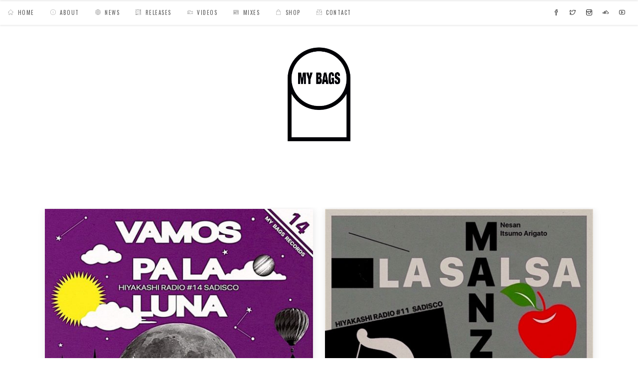

--- FILE ---
content_type: text/html; charset=UTF-8
request_url: http://mybags.fr/index.php/tag/salsa/
body_size: 15294
content:
<!DOCTYPE html>
<html lang="fr-FR">
<head>
        	
        <meta charset="UTF-8"/>
        <link rel="profile" href="http://gmpg.org/xfn/11"/>
        <link rel="pingback" href="http://mybags.fr/xmlrpc.php"/>

                <meta name="viewport" content="width=device-width,initial-scale=1,user-scalable=no">
        
	<script type="application/javascript">var ElatedAjaxUrl = "http://mybags.fr/wp-admin/admin-ajax.php"</script><meta name='robots' content='index, follow, max-image-preview:large, max-snippet:-1, max-video-preview:-1' />

	<!-- This site is optimized with the Yoast SEO plugin v24.9 - https://yoast.com/wordpress/plugins/seo/ -->
	<title>salsa Archives | MY BAGS</title>
	<link rel="canonical" href="http://mybags.fr/index.php/tag/salsa/" />
	<meta property="og:locale" content="fr_FR" />
	<meta property="og:type" content="article" />
	<meta property="og:title" content="salsa Archives | MY BAGS" />
	<meta property="og:url" content="http://mybags.fr/index.php/tag/salsa/" />
	<meta property="og:site_name" content="MY BAGS" />
	<meta name="twitter:card" content="summary_large_image" />
	<meta name="twitter:site" content="@mybagsmusic" />
	<script type="application/ld+json" class="yoast-schema-graph">{"@context":"https://schema.org","@graph":[{"@type":"CollectionPage","@id":"http://mybags.fr/index.php/tag/salsa/","url":"http://mybags.fr/index.php/tag/salsa/","name":"salsa Archives | MY BAGS","isPartOf":{"@id":"https://mybags.fr/#website"},"primaryImageOfPage":{"@id":"http://mybags.fr/index.php/tag/salsa/#primaryimage"},"image":{"@id":"http://mybags.fr/index.php/tag/salsa/#primaryimage"},"thumbnailUrl":"http://mybags.fr/wp-content/uploads/2019/01/hiyakashi-cover-14.jpg","breadcrumb":{"@id":"http://mybags.fr/index.php/tag/salsa/#breadcrumb"},"inLanguage":"fr-FR"},{"@type":"ImageObject","inLanguage":"fr-FR","@id":"http://mybags.fr/index.php/tag/salsa/#primaryimage","url":"http://mybags.fr/wp-content/uploads/2019/01/hiyakashi-cover-14.jpg","contentUrl":"http://mybags.fr/wp-content/uploads/2019/01/hiyakashi-cover-14.jpg","width":1000,"height":1000},{"@type":"BreadcrumbList","@id":"http://mybags.fr/index.php/tag/salsa/#breadcrumb","itemListElement":[{"@type":"ListItem","position":1,"name":"Accueil","item":"https://mybags.fr/"},{"@type":"ListItem","position":2,"name":"salsa"}]},{"@type":"WebSite","@id":"https://mybags.fr/#website","url":"https://mybags.fr/","name":"MY BAGS","description":"Not The Name Not The Fame","publisher":{"@id":"https://mybags.fr/#organization"},"potentialAction":[{"@type":"SearchAction","target":{"@type":"EntryPoint","urlTemplate":"https://mybags.fr/?s={search_term_string}"},"query-input":{"@type":"PropertyValueSpecification","valueRequired":true,"valueName":"search_term_string"}}],"inLanguage":"fr-FR"},{"@type":"Organization","@id":"https://mybags.fr/#organization","name":"My Bags","url":"https://mybags.fr/","logo":{"@type":"ImageObject","inLanguage":"fr-FR","@id":"https://mybags.fr/#/schema/logo/image/","url":"http://mybags.fr/wp-content/uploads/2017/05/mybags-ghost-black.png","contentUrl":"http://mybags.fr/wp-content/uploads/2017/05/mybags-ghost-black.png","width":945,"height":945,"caption":"My Bags"},"image":{"@id":"https://mybags.fr/#/schema/logo/image/"},"sameAs":["http://facebook.com/mybagsmusic","https://x.com/mybagsmusic","http://instragram.com/mybagsmusic","http://youtube.com/mybagsorama"]}]}</script>
	<!-- / Yoast SEO plugin. -->


<link rel='dns-prefetch' href='//maps.googleapis.com' />
<link rel='dns-prefetch' href='//www.google.com' />
<link rel='dns-prefetch' href='//fonts.googleapis.com' />
<link rel="alternate" type="application/rss+xml" title="MY BAGS &raquo; Flux" href="http://mybags.fr/index.php/feed/" />
<link rel="alternate" type="application/rss+xml" title="MY BAGS &raquo; Flux de l’étiquette salsa" href="http://mybags.fr/index.php/tag/salsa/feed/" />
<style id='wp-img-auto-sizes-contain-inline-css' type='text/css'>
img:is([sizes=auto i],[sizes^="auto," i]){contain-intrinsic-size:3000px 1500px}
/*# sourceURL=wp-img-auto-sizes-contain-inline-css */
</style>
<style id='wp-emoji-styles-inline-css' type='text/css'>

	img.wp-smiley, img.emoji {
		display: inline !important;
		border: none !important;
		box-shadow: none !important;
		height: 1em !important;
		width: 1em !important;
		margin: 0 0.07em !important;
		vertical-align: -0.1em !important;
		background: none !important;
		padding: 0 !important;
	}
/*# sourceURL=wp-emoji-styles-inline-css */
</style>
<style id='wp-block-library-inline-css' type='text/css'>
:root{--wp-block-synced-color:#7a00df;--wp-block-synced-color--rgb:122,0,223;--wp-bound-block-color:var(--wp-block-synced-color);--wp-editor-canvas-background:#ddd;--wp-admin-theme-color:#007cba;--wp-admin-theme-color--rgb:0,124,186;--wp-admin-theme-color-darker-10:#006ba1;--wp-admin-theme-color-darker-10--rgb:0,107,160.5;--wp-admin-theme-color-darker-20:#005a87;--wp-admin-theme-color-darker-20--rgb:0,90,135;--wp-admin-border-width-focus:2px}@media (min-resolution:192dpi){:root{--wp-admin-border-width-focus:1.5px}}.wp-element-button{cursor:pointer}:root .has-very-light-gray-background-color{background-color:#eee}:root .has-very-dark-gray-background-color{background-color:#313131}:root .has-very-light-gray-color{color:#eee}:root .has-very-dark-gray-color{color:#313131}:root .has-vivid-green-cyan-to-vivid-cyan-blue-gradient-background{background:linear-gradient(135deg,#00d084,#0693e3)}:root .has-purple-crush-gradient-background{background:linear-gradient(135deg,#34e2e4,#4721fb 50%,#ab1dfe)}:root .has-hazy-dawn-gradient-background{background:linear-gradient(135deg,#faaca8,#dad0ec)}:root .has-subdued-olive-gradient-background{background:linear-gradient(135deg,#fafae1,#67a671)}:root .has-atomic-cream-gradient-background{background:linear-gradient(135deg,#fdd79a,#004a59)}:root .has-nightshade-gradient-background{background:linear-gradient(135deg,#330968,#31cdcf)}:root .has-midnight-gradient-background{background:linear-gradient(135deg,#020381,#2874fc)}:root{--wp--preset--font-size--normal:16px;--wp--preset--font-size--huge:42px}.has-regular-font-size{font-size:1em}.has-larger-font-size{font-size:2.625em}.has-normal-font-size{font-size:var(--wp--preset--font-size--normal)}.has-huge-font-size{font-size:var(--wp--preset--font-size--huge)}.has-text-align-center{text-align:center}.has-text-align-left{text-align:left}.has-text-align-right{text-align:right}.has-fit-text{white-space:nowrap!important}#end-resizable-editor-section{display:none}.aligncenter{clear:both}.items-justified-left{justify-content:flex-start}.items-justified-center{justify-content:center}.items-justified-right{justify-content:flex-end}.items-justified-space-between{justify-content:space-between}.screen-reader-text{border:0;clip-path:inset(50%);height:1px;margin:-1px;overflow:hidden;padding:0;position:absolute;width:1px;word-wrap:normal!important}.screen-reader-text:focus{background-color:#ddd;clip-path:none;color:#444;display:block;font-size:1em;height:auto;left:5px;line-height:normal;padding:15px 23px 14px;text-decoration:none;top:5px;width:auto;z-index:100000}html :where(.has-border-color){border-style:solid}html :where([style*=border-top-color]){border-top-style:solid}html :where([style*=border-right-color]){border-right-style:solid}html :where([style*=border-bottom-color]){border-bottom-style:solid}html :where([style*=border-left-color]){border-left-style:solid}html :where([style*=border-width]){border-style:solid}html :where([style*=border-top-width]){border-top-style:solid}html :where([style*=border-right-width]){border-right-style:solid}html :where([style*=border-bottom-width]){border-bottom-style:solid}html :where([style*=border-left-width]){border-left-style:solid}html :where(img[class*=wp-image-]){height:auto;max-width:100%}:where(figure){margin:0 0 1em}html :where(.is-position-sticky){--wp-admin--admin-bar--position-offset:var(--wp-admin--admin-bar--height,0px)}@media screen and (max-width:600px){html :where(.is-position-sticky){--wp-admin--admin-bar--position-offset:0px}}

/*# sourceURL=wp-block-library-inline-css */
</style><style id='wp-block-paragraph-inline-css' type='text/css'>
.is-small-text{font-size:.875em}.is-regular-text{font-size:1em}.is-large-text{font-size:2.25em}.is-larger-text{font-size:3em}.has-drop-cap:not(:focus):first-letter{float:left;font-size:8.4em;font-style:normal;font-weight:100;line-height:.68;margin:.05em .1em 0 0;text-transform:uppercase}body.rtl .has-drop-cap:not(:focus):first-letter{float:none;margin-left:.1em}p.has-drop-cap.has-background{overflow:hidden}:root :where(p.has-background){padding:1.25em 2.375em}:where(p.has-text-color:not(.has-link-color)) a{color:inherit}p.has-text-align-left[style*="writing-mode:vertical-lr"],p.has-text-align-right[style*="writing-mode:vertical-rl"]{rotate:180deg}
/*# sourceURL=http://mybags.fr/wp-includes/blocks/paragraph/style.min.css */
</style>
<style id='global-styles-inline-css' type='text/css'>
:root{--wp--preset--aspect-ratio--square: 1;--wp--preset--aspect-ratio--4-3: 4/3;--wp--preset--aspect-ratio--3-4: 3/4;--wp--preset--aspect-ratio--3-2: 3/2;--wp--preset--aspect-ratio--2-3: 2/3;--wp--preset--aspect-ratio--16-9: 16/9;--wp--preset--aspect-ratio--9-16: 9/16;--wp--preset--color--black: #000000;--wp--preset--color--cyan-bluish-gray: #abb8c3;--wp--preset--color--white: #ffffff;--wp--preset--color--pale-pink: #f78da7;--wp--preset--color--vivid-red: #cf2e2e;--wp--preset--color--luminous-vivid-orange: #ff6900;--wp--preset--color--luminous-vivid-amber: #fcb900;--wp--preset--color--light-green-cyan: #7bdcb5;--wp--preset--color--vivid-green-cyan: #00d084;--wp--preset--color--pale-cyan-blue: #8ed1fc;--wp--preset--color--vivid-cyan-blue: #0693e3;--wp--preset--color--vivid-purple: #9b51e0;--wp--preset--gradient--vivid-cyan-blue-to-vivid-purple: linear-gradient(135deg,rgb(6,147,227) 0%,rgb(155,81,224) 100%);--wp--preset--gradient--light-green-cyan-to-vivid-green-cyan: linear-gradient(135deg,rgb(122,220,180) 0%,rgb(0,208,130) 100%);--wp--preset--gradient--luminous-vivid-amber-to-luminous-vivid-orange: linear-gradient(135deg,rgb(252,185,0) 0%,rgb(255,105,0) 100%);--wp--preset--gradient--luminous-vivid-orange-to-vivid-red: linear-gradient(135deg,rgb(255,105,0) 0%,rgb(207,46,46) 100%);--wp--preset--gradient--very-light-gray-to-cyan-bluish-gray: linear-gradient(135deg,rgb(238,238,238) 0%,rgb(169,184,195) 100%);--wp--preset--gradient--cool-to-warm-spectrum: linear-gradient(135deg,rgb(74,234,220) 0%,rgb(151,120,209) 20%,rgb(207,42,186) 40%,rgb(238,44,130) 60%,rgb(251,105,98) 80%,rgb(254,248,76) 100%);--wp--preset--gradient--blush-light-purple: linear-gradient(135deg,rgb(255,206,236) 0%,rgb(152,150,240) 100%);--wp--preset--gradient--blush-bordeaux: linear-gradient(135deg,rgb(254,205,165) 0%,rgb(254,45,45) 50%,rgb(107,0,62) 100%);--wp--preset--gradient--luminous-dusk: linear-gradient(135deg,rgb(255,203,112) 0%,rgb(199,81,192) 50%,rgb(65,88,208) 100%);--wp--preset--gradient--pale-ocean: linear-gradient(135deg,rgb(255,245,203) 0%,rgb(182,227,212) 50%,rgb(51,167,181) 100%);--wp--preset--gradient--electric-grass: linear-gradient(135deg,rgb(202,248,128) 0%,rgb(113,206,126) 100%);--wp--preset--gradient--midnight: linear-gradient(135deg,rgb(2,3,129) 0%,rgb(40,116,252) 100%);--wp--preset--font-size--small: 13px;--wp--preset--font-size--medium: 20px;--wp--preset--font-size--large: 36px;--wp--preset--font-size--x-large: 42px;--wp--preset--spacing--20: 0.44rem;--wp--preset--spacing--30: 0.67rem;--wp--preset--spacing--40: 1rem;--wp--preset--spacing--50: 1.5rem;--wp--preset--spacing--60: 2.25rem;--wp--preset--spacing--70: 3.38rem;--wp--preset--spacing--80: 5.06rem;--wp--preset--shadow--natural: 6px 6px 9px rgba(0, 0, 0, 0.2);--wp--preset--shadow--deep: 12px 12px 50px rgba(0, 0, 0, 0.4);--wp--preset--shadow--sharp: 6px 6px 0px rgba(0, 0, 0, 0.2);--wp--preset--shadow--outlined: 6px 6px 0px -3px rgb(255, 255, 255), 6px 6px rgb(0, 0, 0);--wp--preset--shadow--crisp: 6px 6px 0px rgb(0, 0, 0);}:where(.is-layout-flex){gap: 0.5em;}:where(.is-layout-grid){gap: 0.5em;}body .is-layout-flex{display: flex;}.is-layout-flex{flex-wrap: wrap;align-items: center;}.is-layout-flex > :is(*, div){margin: 0;}body .is-layout-grid{display: grid;}.is-layout-grid > :is(*, div){margin: 0;}:where(.wp-block-columns.is-layout-flex){gap: 2em;}:where(.wp-block-columns.is-layout-grid){gap: 2em;}:where(.wp-block-post-template.is-layout-flex){gap: 1.25em;}:where(.wp-block-post-template.is-layout-grid){gap: 1.25em;}.has-black-color{color: var(--wp--preset--color--black) !important;}.has-cyan-bluish-gray-color{color: var(--wp--preset--color--cyan-bluish-gray) !important;}.has-white-color{color: var(--wp--preset--color--white) !important;}.has-pale-pink-color{color: var(--wp--preset--color--pale-pink) !important;}.has-vivid-red-color{color: var(--wp--preset--color--vivid-red) !important;}.has-luminous-vivid-orange-color{color: var(--wp--preset--color--luminous-vivid-orange) !important;}.has-luminous-vivid-amber-color{color: var(--wp--preset--color--luminous-vivid-amber) !important;}.has-light-green-cyan-color{color: var(--wp--preset--color--light-green-cyan) !important;}.has-vivid-green-cyan-color{color: var(--wp--preset--color--vivid-green-cyan) !important;}.has-pale-cyan-blue-color{color: var(--wp--preset--color--pale-cyan-blue) !important;}.has-vivid-cyan-blue-color{color: var(--wp--preset--color--vivid-cyan-blue) !important;}.has-vivid-purple-color{color: var(--wp--preset--color--vivid-purple) !important;}.has-black-background-color{background-color: var(--wp--preset--color--black) !important;}.has-cyan-bluish-gray-background-color{background-color: var(--wp--preset--color--cyan-bluish-gray) !important;}.has-white-background-color{background-color: var(--wp--preset--color--white) !important;}.has-pale-pink-background-color{background-color: var(--wp--preset--color--pale-pink) !important;}.has-vivid-red-background-color{background-color: var(--wp--preset--color--vivid-red) !important;}.has-luminous-vivid-orange-background-color{background-color: var(--wp--preset--color--luminous-vivid-orange) !important;}.has-luminous-vivid-amber-background-color{background-color: var(--wp--preset--color--luminous-vivid-amber) !important;}.has-light-green-cyan-background-color{background-color: var(--wp--preset--color--light-green-cyan) !important;}.has-vivid-green-cyan-background-color{background-color: var(--wp--preset--color--vivid-green-cyan) !important;}.has-pale-cyan-blue-background-color{background-color: var(--wp--preset--color--pale-cyan-blue) !important;}.has-vivid-cyan-blue-background-color{background-color: var(--wp--preset--color--vivid-cyan-blue) !important;}.has-vivid-purple-background-color{background-color: var(--wp--preset--color--vivid-purple) !important;}.has-black-border-color{border-color: var(--wp--preset--color--black) !important;}.has-cyan-bluish-gray-border-color{border-color: var(--wp--preset--color--cyan-bluish-gray) !important;}.has-white-border-color{border-color: var(--wp--preset--color--white) !important;}.has-pale-pink-border-color{border-color: var(--wp--preset--color--pale-pink) !important;}.has-vivid-red-border-color{border-color: var(--wp--preset--color--vivid-red) !important;}.has-luminous-vivid-orange-border-color{border-color: var(--wp--preset--color--luminous-vivid-orange) !important;}.has-luminous-vivid-amber-border-color{border-color: var(--wp--preset--color--luminous-vivid-amber) !important;}.has-light-green-cyan-border-color{border-color: var(--wp--preset--color--light-green-cyan) !important;}.has-vivid-green-cyan-border-color{border-color: var(--wp--preset--color--vivid-green-cyan) !important;}.has-pale-cyan-blue-border-color{border-color: var(--wp--preset--color--pale-cyan-blue) !important;}.has-vivid-cyan-blue-border-color{border-color: var(--wp--preset--color--vivid-cyan-blue) !important;}.has-vivid-purple-border-color{border-color: var(--wp--preset--color--vivid-purple) !important;}.has-vivid-cyan-blue-to-vivid-purple-gradient-background{background: var(--wp--preset--gradient--vivid-cyan-blue-to-vivid-purple) !important;}.has-light-green-cyan-to-vivid-green-cyan-gradient-background{background: var(--wp--preset--gradient--light-green-cyan-to-vivid-green-cyan) !important;}.has-luminous-vivid-amber-to-luminous-vivid-orange-gradient-background{background: var(--wp--preset--gradient--luminous-vivid-amber-to-luminous-vivid-orange) !important;}.has-luminous-vivid-orange-to-vivid-red-gradient-background{background: var(--wp--preset--gradient--luminous-vivid-orange-to-vivid-red) !important;}.has-very-light-gray-to-cyan-bluish-gray-gradient-background{background: var(--wp--preset--gradient--very-light-gray-to-cyan-bluish-gray) !important;}.has-cool-to-warm-spectrum-gradient-background{background: var(--wp--preset--gradient--cool-to-warm-spectrum) !important;}.has-blush-light-purple-gradient-background{background: var(--wp--preset--gradient--blush-light-purple) !important;}.has-blush-bordeaux-gradient-background{background: var(--wp--preset--gradient--blush-bordeaux) !important;}.has-luminous-dusk-gradient-background{background: var(--wp--preset--gradient--luminous-dusk) !important;}.has-pale-ocean-gradient-background{background: var(--wp--preset--gradient--pale-ocean) !important;}.has-electric-grass-gradient-background{background: var(--wp--preset--gradient--electric-grass) !important;}.has-midnight-gradient-background{background: var(--wp--preset--gradient--midnight) !important;}.has-small-font-size{font-size: var(--wp--preset--font-size--small) !important;}.has-medium-font-size{font-size: var(--wp--preset--font-size--medium) !important;}.has-large-font-size{font-size: var(--wp--preset--font-size--large) !important;}.has-x-large-font-size{font-size: var(--wp--preset--font-size--x-large) !important;}
/*# sourceURL=global-styles-inline-css */
</style>

<style id='classic-theme-styles-inline-css' type='text/css'>
/*! This file is auto-generated */
.wp-block-button__link{color:#fff;background-color:#32373c;border-radius:9999px;box-shadow:none;text-decoration:none;padding:calc(.667em + 2px) calc(1.333em + 2px);font-size:1.125em}.wp-block-file__button{background:#32373c;color:#fff;text-decoration:none}
/*# sourceURL=/wp-includes/css/classic-themes.min.css */
</style>
<link rel='stylesheet' id='cfc_style-css' href='http://mybags.fr/wp-content/plugins/cf7-customizer/assets/css/style.min.css?ver=1.0' type='text/css' media='all' />
<link rel='stylesheet' id='contact-form-7-css' href='http://mybags.fr/wp-content/plugins/contact-form-7/includes/css/styles.css?ver=5.5.6' type='text/css' media='all' />
<link rel='stylesheet' id='flow_elated_default_style-css' href='http://mybags.fr/wp-content/themes/flow/style.css?ver=30e1c6aebfd66abdc9e4515f7ae5be4d' type='text/css' media='all' />
<link rel='stylesheet' id='flow_elated_modules_plugins-css' href='http://mybags.fr/wp-content/themes/flow/assets/css/plugins.min.css?ver=30e1c6aebfd66abdc9e4515f7ae5be4d' type='text/css' media='all' />
<link rel='stylesheet' id='flow_elated_modules-css' href='http://mybags.fr/wp-content/themes/flow/assets/css/modules.min.css?ver=30e1c6aebfd66abdc9e4515f7ae5be4d' type='text/css' media='all' />
<link rel='stylesheet' id='eltd_font_awesome-css' href='http://mybags.fr/wp-content/themes/flow/assets/css/font-awesome/css/font-awesome.min.css?ver=30e1c6aebfd66abdc9e4515f7ae5be4d' type='text/css' media='all' />
<link rel='stylesheet' id='eltd_font_elegant-css' href='http://mybags.fr/wp-content/themes/flow/assets/css/elegant-icons/style.min.css?ver=30e1c6aebfd66abdc9e4515f7ae5be4d' type='text/css' media='all' />
<link rel='stylesheet' id='eltd_ion_icons-css' href='http://mybags.fr/wp-content/themes/flow/assets/css/ion-icons/css/ionicons.min.css?ver=30e1c6aebfd66abdc9e4515f7ae5be4d' type='text/css' media='all' />
<link rel='stylesheet' id='eltd_linea_icons-css' href='http://mybags.fr/wp-content/themes/flow/assets/css/linea-icons/style.css?ver=30e1c6aebfd66abdc9e4515f7ae5be4d' type='text/css' media='all' />
<link rel='stylesheet' id='eltd_simple_line_icons-css' href='http://mybags.fr/wp-content/themes/flow/assets/css/simple-line-icons/simple-line-icons.css?ver=30e1c6aebfd66abdc9e4515f7ae5be4d' type='text/css' media='all' />
<link rel='stylesheet' id='eltd_dripicons-css' href='http://mybags.fr/wp-content/themes/flow/assets/css/dripicons/dripicons.css?ver=30e1c6aebfd66abdc9e4515f7ae5be4d' type='text/css' media='all' />
<link rel='stylesheet' id='flow_elated_blog-css' href='http://mybags.fr/wp-content/themes/flow/assets/css/blog.min.css?ver=30e1c6aebfd66abdc9e4515f7ae5be4d' type='text/css' media='all' />
<link rel='stylesheet' id='mediaelement-css' href='http://mybags.fr/wp-includes/js/mediaelement/mediaelementplayer-legacy.min.css?ver=4.2.17' type='text/css' media='all' />
<link rel='stylesheet' id='wp-mediaelement-css' href='http://mybags.fr/wp-includes/js/mediaelement/wp-mediaelement.min.css?ver=30e1c6aebfd66abdc9e4515f7ae5be4d' type='text/css' media='all' />
<link rel='stylesheet' id='flow_elated_style_dynamic-css' href='http://mybags.fr/wp-content/themes/flow/assets/css/style_dynamic.css?ver=1496910859' type='text/css' media='all' />
<link rel='stylesheet' id='flow_elated_modules_responsive-css' href='http://mybags.fr/wp-content/themes/flow/assets/css/modules-responsive.min.css?ver=30e1c6aebfd66abdc9e4515f7ae5be4d' type='text/css' media='all' />
<link rel='stylesheet' id='flow_elated_blog_responsive-css' href='http://mybags.fr/wp-content/themes/flow/assets/css/blog-responsive.min.css?ver=30e1c6aebfd66abdc9e4515f7ae5be4d' type='text/css' media='all' />
<link rel='stylesheet' id='flow_elated_style_dynamic_responsive-css' href='http://mybags.fr/wp-content/themes/flow/assets/css/style_dynamic_responsive.css?ver=1496910859' type='text/css' media='all' />
<link rel='stylesheet' id='js_composer_front-css' href='http://mybags.fr/wp-content/plugins/js_composer/assets/css/js_composer.min.css?ver=5.1.1' type='text/css' media='all' />
<link rel='stylesheet' id='flow_elated_google_fonts-css' href='http://fonts.googleapis.com/css?family=Open+Sans%3A100%2C100italic%2C200%2C200italic%2C300%2C300italic%2C400%2C400italic%2C500%2C500italic%2C600%2C600italic%2C700%2C700italic%2C800%2C800italic%2C900%2C900italic%7CNoto+Sans%3A100%2C100italic%2C200%2C200italic%2C300%2C300italic%2C400%2C400italic%2C500%2C500italic%2C600%2C600italic%2C700%2C700italic%2C800%2C800italic%2C900%2C900italic%7COswald%3A100%2C100italic%2C200%2C200italic%2C300%2C300italic%2C400%2C400italic%2C500%2C500italic%2C600%2C600italic%2C700%2C700italic%2C800%2C800italic%2C900%2C900italic%7CRoboto%3A100%2C100italic%2C200%2C200italic%2C300%2C300italic%2C400%2C400italic%2C500%2C500italic%2C600%2C600italic%2C700%2C700italic%2C800%2C800italic%2C900%2C900italic&#038;subset=latin%2Clatin-ext&#038;ver=1.0.0' type='text/css' media='all' />
<link rel='stylesheet' id='tf-compiled-options-cfc-css' href='http://mybags.fr/wp-content/uploads/titan-framework-cfc-css.css?ver=30e1c6aebfd66abdc9e4515f7ae5be4d' type='text/css' media='all' />
<script type="text/javascript" src="http://mybags.fr/wp-includes/js/jquery/jquery.min.js?ver=3.7.1" id="jquery-core-js"></script>
<script type="text/javascript" src="http://mybags.fr/wp-includes/js/jquery/jquery-migrate.min.js?ver=3.4.1" id="jquery-migrate-js"></script>
<script type="text/javascript" src="http://mybags.fr/wp-content/plugins/cf7-customizer/assets/js/custom.min.js?ver=30e1c6aebfd66abdc9e4515f7ae5be4d" id="cfc_customJs-js"></script>
<link rel="https://api.w.org/" href="http://mybags.fr/index.php/wp-json/" /><link rel="alternate" title="JSON" type="application/json" href="http://mybags.fr/index.php/wp-json/wp/v2/tags/100" /><link rel="EditURI" type="application/rsd+xml" title="RSD" href="http://mybags.fr/xmlrpc.php?rsd" />

<meta name="generator" content="Powered by Visual Composer - drag and drop page builder for WordPress."/>
<!--[if lte IE 9]><link rel="stylesheet" type="text/css" href="http://mybags.fr/wp-content/plugins/js_composer/assets/css/vc_lte_ie9.min.css" media="screen"><![endif]--><link rel="icon" href="http://mybags.fr/wp-content/uploads/2020/10/cropped-EMBOSS-STAMP-DESIGN-32x32.jpg" sizes="32x32" />
<link rel="icon" href="http://mybags.fr/wp-content/uploads/2020/10/cropped-EMBOSS-STAMP-DESIGN-192x192.jpg" sizes="192x192" />
<link rel="apple-touch-icon" href="http://mybags.fr/wp-content/uploads/2020/10/cropped-EMBOSS-STAMP-DESIGN-180x180.jpg" />
<meta name="msapplication-TileImage" content="http://mybags.fr/wp-content/uploads/2020/10/cropped-EMBOSS-STAMP-DESIGN-270x270.jpg" />
<noscript><style type="text/css"> .wpb_animate_when_almost_visible { opacity: 1; }</style></noscript></head>

<body class="archive tag tag-salsa tag-100 wp-theme-flow qode-core-1.0 flow-ver-1.3.5  ajax eltd-blog-installed page-template-blog-standard eltd-header-type2 eltd-sticky-header-on-scroll-down-up eltd-default-mobile-header eltd-sticky-up-mobile-header eltd-menu-item-first-level-bg-color eltd-dropdown-slide-from-top wpb-js-composer js-comp-ver-5.1.1 vc_responsive">



<div class="eltd-wrapper">
    <div class="eltd-wrapper-inner">
        
<header class="eltd-page-header">
        <div class="eltd-menu-area">
                    <div class="eltd-vertical-align-containers">
                <div class="eltd-position-center">
                    <div class="eltd-position-center-inner">
                        
<nav class="eltd-main-menu eltd-drop-down eltd-default-nav">
    <ul id="menu-main-menu" class="clearfix"><li id="nav-menu-item-231" class="menu-item menu-item-type-custom menu-item-object-custom menu-item-home  wide icons" data-nav-item-type=custom data-nav-item-id=231 ><a href="http://mybags.fr" class=""><span class="item_outer"><span class="item_inner"><span class="menu_icon_wrapper"><i class="menu_icon icon-basic-home fa"></i></span><span class="item_text">Home</span></span><span class="plus"></span></span></a></li>
<li id="nav-menu-item-18" class="menu-item menu-item-type-post_type menu-item-object-page  wide icons" data-nav-item-type=page data-nav-item-id=15 ><a href="http://mybags.fr/index.php/about/" class=""><span class="item_outer"><span class="item_inner"><span class="menu_icon_wrapper"><i class="menu_icon icon-arrows-info fa"></i></span><span class="item_text">About</span></span><span class="plus"></span></span></a></li>
<li id="nav-menu-item-34" class="menu-item menu-item-type-post_type menu-item-object-page  wide icons" data-nav-item-type=page data-nav-item-id=30 ><a href="http://mybags.fr/index.php/news/" class=""><span class="item_outer"><span class="item_inner"><span class="menu_icon_wrapper"><i class="menu_icon icon-basic-world fa"></i></span><span class="item_text">News</span></span><span class="plus"></span></span></a></li>
<li id="nav-menu-item-46" class="menu-item menu-item-type-post_type menu-item-object-page menu-item-home  wide icons" data-nav-item-type=page data-nav-item-id=38 ><a href="http://mybags.fr/" class=""><span class="item_outer"><span class="item_inner"><span class="menu_icon_wrapper"><i class="menu_icon icon-music-recordplayer fa"></i></span><span class="item_text">Releases</span></span><span class="plus"></span></span></a></li>
<li id="nav-menu-item-45" class="menu-item menu-item-type-post_type menu-item-object-page  wide icons" data-nav-item-type=page data-nav-item-id=40 ><a href="http://mybags.fr/index.php/videos/" class=""><span class="item_outer"><span class="item_inner"><span class="menu_icon_wrapper"><i class="menu_icon icon-basic-video fa"></i></span><span class="item_text">Videos</span></span><span class="plus"></span></span></a></li>
<li id="nav-menu-item-63" class="menu-item menu-item-type-post_type menu-item-object-page  wide icons" data-nav-item-type=page data-nav-item-id=48 ><a href="http://mybags.fr/index.php/mixes/" class=""><span class="item_outer"><span class="item_inner"><span class="menu_icon_wrapper"><i class="menu_icon icon-music-radio-ghettoblaster fa"></i></span><span class="item_text">Mixes</span></span><span class="plus"></span></span></a></li>
<li id="nav-menu-item-47" class="menu-item menu-item-type-custom menu-item-object-custom  wide icons" data-nav-item-type=custom data-nav-item-id=47 ><a href="http://mybags.bandcamp.com" class=""><span class="item_outer"><span class="item_inner"><span class="menu_icon_wrapper"><i class="menu_icon icon-ecommerce-bag fa"></i></span><span class="item_text">Shop</span></span><span class="plus"></span></span></a></li>
<li id="nav-menu-item-253" class="menu-item menu-item-type-post_type menu-item-object-page  wide icons" data-nav-item-type=page data-nav-item-id=251 ><a href="http://mybags.fr/index.php/contact/" class=""><span class="item_outer"><span class="item_inner"><span class="menu_icon_wrapper"><i class="menu_icon icon-basic-elaboration-mail-upload fa"></i></span><span class="item_text">Contact</span></span><span class="plus"></span></span></a></li>
</ul></nav>

                    </div>
                </div>
                <div class="eltd-position-right">
                    <div class="eltd-position-right-inner">
                                                    
        <div class="widget eltd-social-icon-widget-holder" style="color: #000000" >
        <a  href="http://facebook.com/mybags.music" target="_blank">
            <span class="eltd-social-icon-widget icon-social-facebook"></span>        </a>
        </div>
    
        <div class="widget eltd-social-icon-widget-holder" style="color: #000000" >
        <a  href="http://twitter.com/mybagsmusic" target="_blank">
            <span class="eltd-social-icon-widget icon-social-twitter"></span>        </a>
        </div>
    
        <div class="widget eltd-social-icon-widget-holder" style="color: #000000" >
        <a  href="http://instagram.com/mybagsmusic" target="_blank">
            <span class="eltd-social-icon-widget icon-social-instagram"></span>        </a>
        </div>
    
        <div class="widget eltd-social-icon-widget-holder" style="color: #000000" >
        <a  href="http://soundcloud.com/mybagsmusic" target="_blank">
            <span class="eltd-social-icon-widget icon-social-soundcloud"></span>        </a>
        </div>
    
        <div class="widget eltd-social-icon-widget-holder" style="color: #000000" >
        <a  href="http://youtube.com/mybagsorama" target="_blank">
            <span class="eltd-social-icon-widget icon-social-youtube"></span>        </a>
        </div>
                                                </div>
                </div>
            </div>
            </div>
        <div class="eltd-logo-area">
                <div class="eltd-grid">
                    <div class="eltd-vertical-align-containers">
                <div class="eltd-position-center">
                    <div class="eltd-position-center-inner">
                        
<div class="eltd-logo-wrapper">
    <a href="http://mybags.fr/" style="height: 472px;">
        <img class="eltd-normal-logo" src="http://mybags.fr/wp-content/uploads/2017/05/mybags-ghost-black.png" alt="Logo"/>
        <img class="eltd-dark-logo" src="http://mybags.fr/wp-content/uploads/2017/05/mybags-ghost-black.png" alt="Dark logo"/>        <img class="eltd-light-logo" src="http://mybags.fr/wp-content/uploads/2017/05/mybags-ghost-black.png" alt="Light logo"/>    </a>
</div>

                    </div>
                </div>
            </div>
                </div>
            </div>
    
<div class="eltd-sticky-header">
        <div class="eltd-sticky-holder">
                <div class=" eltd-vertical-align-containers">
                <div class="eltd-position-left">
                    <div class="eltd-position-left-inner">
                        
<nav class="eltd-main-menu eltd-drop-down eltd-sticky-nav">
    <ul id="menu-main-menu-1" class="clearfix"><li id="sticky-nav-menu-item-231" class="menu-item menu-item-type-custom menu-item-object-custom menu-item-home  wide icons" data-nav-item-type=custom data-nav-item-id=231 ><a href="http://mybags.fr" class=""><span class="item_outer"><span class="item_inner"><span class="menu_icon_wrapper"><i class="menu_icon icon-basic-home fa"></i></span><span class="item_text">Home</span></span><span class="plus"></span></span></a></li>
<li id="sticky-nav-menu-item-18" class="menu-item menu-item-type-post_type menu-item-object-page  wide icons" data-nav-item-type=page data-nav-item-id=15 ><a href="http://mybags.fr/index.php/about/" class=""><span class="item_outer"><span class="item_inner"><span class="menu_icon_wrapper"><i class="menu_icon icon-arrows-info fa"></i></span><span class="item_text">About</span></span><span class="plus"></span></span></a></li>
<li id="sticky-nav-menu-item-34" class="menu-item menu-item-type-post_type menu-item-object-page  wide icons" data-nav-item-type=page data-nav-item-id=30 ><a href="http://mybags.fr/index.php/news/" class=""><span class="item_outer"><span class="item_inner"><span class="menu_icon_wrapper"><i class="menu_icon icon-basic-world fa"></i></span><span class="item_text">News</span></span><span class="plus"></span></span></a></li>
<li id="sticky-nav-menu-item-46" class="menu-item menu-item-type-post_type menu-item-object-page menu-item-home  wide icons" data-nav-item-type=page data-nav-item-id=38 ><a href="http://mybags.fr/" class=""><span class="item_outer"><span class="item_inner"><span class="menu_icon_wrapper"><i class="menu_icon icon-music-recordplayer fa"></i></span><span class="item_text">Releases</span></span><span class="plus"></span></span></a></li>
<li id="sticky-nav-menu-item-45" class="menu-item menu-item-type-post_type menu-item-object-page  wide icons" data-nav-item-type=page data-nav-item-id=40 ><a href="http://mybags.fr/index.php/videos/" class=""><span class="item_outer"><span class="item_inner"><span class="menu_icon_wrapper"><i class="menu_icon icon-basic-video fa"></i></span><span class="item_text">Videos</span></span><span class="plus"></span></span></a></li>
<li id="sticky-nav-menu-item-63" class="menu-item menu-item-type-post_type menu-item-object-page  wide icons" data-nav-item-type=page data-nav-item-id=48 ><a href="http://mybags.fr/index.php/mixes/" class=""><span class="item_outer"><span class="item_inner"><span class="menu_icon_wrapper"><i class="menu_icon icon-music-radio-ghettoblaster fa"></i></span><span class="item_text">Mixes</span></span><span class="plus"></span></span></a></li>
<li id="sticky-nav-menu-item-47" class="menu-item menu-item-type-custom menu-item-object-custom  wide icons" data-nav-item-type=custom data-nav-item-id=47 ><a href="http://mybags.bandcamp.com" class=""><span class="item_outer"><span class="item_inner"><span class="menu_icon_wrapper"><i class="menu_icon icon-ecommerce-bag fa"></i></span><span class="item_text">Shop</span></span><span class="plus"></span></span></a></li>
<li id="sticky-nav-menu-item-253" class="menu-item menu-item-type-post_type menu-item-object-page  wide icons" data-nav-item-type=page data-nav-item-id=251 ><a href="http://mybags.fr/index.php/contact/" class=""><span class="item_outer"><span class="item_inner"><span class="menu_icon_wrapper"><i class="menu_icon icon-basic-elaboration-mail-upload fa"></i></span><span class="item_text">Contact</span></span><span class="plus"></span></span></a></li>
</ul></nav>

                    </div>
                </div>
                <div class="eltd-position-right">
                    <div class="eltd-position-right-inner">
                                            </div>
                </div>
            </div>
                </div>
</div>

</header>


<header class="eltd-mobile-header">
    <div class="eltd-mobile-header-inner">
                <div class="eltd-mobile-header-holder">
            <div class="eltd-grid">
                <div class="eltd-vertical-align-containers">
                                            <div class="eltd-mobile-menu-opener">
                            <a href="javascript:void(0)">
                    <span class="eltd-mobile-opener-icon-holder">
                        <span aria-hidden="true" class="eltd-icon-font-elegant icon_menu " ></span>                    </span>
                            </a>
                        </div>
                                                                <div class="eltd-position-center">
                            <div class="eltd-position-center-inner">
                                
<div class="eltd-mobile-logo-wrapper">
    <a href="http://mybags.fr/" style="height: 472px">
        <img src="http://mybags.fr/wp-content/uploads/2017/05/mybags-ghost-black.png" alt="Mobile logo"/>
    </a>
</div>

                            </div>
                        </div>
                                        <div class="eltd-position-right">
                        <div class="eltd-position-right-inner">
                                                    </div>
                    </div>
                </div> <!-- close .eltd-vertical-align-containers -->
            </div>
        </div>
        
<nav class="eltd-mobile-nav">
    <div class="eltd-grid">
        <ul id="menu-main-menu-2" class=""><li id="mobile-menu-item-231" class="menu-item menu-item-type-custom menu-item-object-custom menu-item-home " data-nav-item-type=custom data-nav-item-id=231 ><a href="http://mybags.fr" class=""><span>Home</span></a></li>
<li id="mobile-menu-item-18" class="menu-item menu-item-type-post_type menu-item-object-page " data-nav-item-type=page data-nav-item-id=15 ><a href="http://mybags.fr/index.php/about/" class=""><span>About</span></a></li>
<li id="mobile-menu-item-34" class="menu-item menu-item-type-post_type menu-item-object-page " data-nav-item-type=page data-nav-item-id=30 ><a href="http://mybags.fr/index.php/news/" class=""><span>News</span></a></li>
<li id="mobile-menu-item-46" class="menu-item menu-item-type-post_type menu-item-object-page menu-item-home " data-nav-item-type=page data-nav-item-id=38 ><a href="http://mybags.fr/" class=""><span>Releases</span></a></li>
<li id="mobile-menu-item-45" class="menu-item menu-item-type-post_type menu-item-object-page " data-nav-item-type=page data-nav-item-id=40 ><a href="http://mybags.fr/index.php/videos/" class=""><span>Videos</span></a></li>
<li id="mobile-menu-item-63" class="menu-item menu-item-type-post_type menu-item-object-page " data-nav-item-type=page data-nav-item-id=48 ><a href="http://mybags.fr/index.php/mixes/" class=""><span>Mixes</span></a></li>
<li id="mobile-menu-item-47" class="menu-item menu-item-type-custom menu-item-object-custom " data-nav-item-type=custom data-nav-item-id=47 ><a href="http://mybags.bandcamp.com" class=""><span>Shop</span></a></li>
<li id="mobile-menu-item-253" class="menu-item menu-item-type-post_type menu-item-object-page " data-nav-item-type=page data-nav-item-id=251 ><a href="http://mybags.fr/index.php/contact/" class=""><span>Contact</span></a></li>
</ul>    </div>
</nav>

    </div>
</header> <!-- close .eltd-mobile-header -->


                    <a id='eltd-back-to-top'  href='#'>
                <span class="eltd-icon-stack"></span>
                <span class="eltd-back-to-top-text">Top</span>
                <span class="arrow_carrot-up eltd-back-to-top-arrow"></span>
            </a>
        
        <div class="eltd-content" style="margin-top: -329px">
                        <div class="eltd-content-inner">
    <div class="eltd-title eltd-breadcrumb-type eltd-content-left-alignment eltd-animation-no" style="height:417px;" data-height="417" >
        <div class="eltd-title-image"></div>
        <div class="eltd-title-holder" style="height:88px;padding-top: 329px;">
            <div class="eltd-container clearfix">
                <div class="eltd-container-inner">
                    <div class="eltd-title-subtitle-holder" style="">
                        <div class="eltd-title-subtitle-holder-inner">
                                                        <div class="eltd-breadcrumbs-holder"> <div class="eltd-breadcrumbs"><div class="eltd-breadcrumbs-inner"><a href="http://mybags.fr/">MY BAGS</a><span class="eltd-delimiter">&nbsp;/&nbsp;</span><span class="eltd-current">Posts tagged "salsa"</span></div></div></div>
                                                    </div>
                    </div>
                </div>
            </div>
        </div>
    </div>

<div class="eltd-container">
	<div class="eltd-container-inner clearfix">
		
	
<div class="eltd-blog-holder eltd-blog-load-more eltd-blog-type-masonry eltd-masonry-two-cols "  data-blog-type="masonry" data-next-page= 2 data-max-pages= 1 data-post-number= 203 data-archive-tag= 100 >
	
	<div class="eltd-blog-masonry-grid-sizer"></div>
	<div class="eltd-blog-masonry-grid-gutter"></div>
	
	
<article id="post-675" class="post-675 post type-post status-publish format-standard has-post-thumbnail hentry category-mixes tag-hiyakashi-radio tag-jazz tag-latin tag-mix tag-mixcloud tag-mybags tag-sadisco tag-salsa">
	<div class="eltd-post-content">
					<div class="eltd-post-image">
		<a href="http://mybags.fr/index.php/2018/11/20/hiyakashi-radio-n14-sadisco-vamos-pa-la-luna/" title="Hiyakashi radio N°14 // Sadisco « Vamos Pa La Luna »">
			<img width="550" height="550" src="http://mybags.fr/wp-content/uploads/2019/01/hiyakashi-cover-14-550x550.jpg" class="attachment-flow_elated_square size-flow_elated_square wp-post-image" alt="" decoding="async" fetchpriority="high" srcset="http://mybags.fr/wp-content/uploads/2019/01/hiyakashi-cover-14-550x550.jpg 550w, http://mybags.fr/wp-content/uploads/2019/01/hiyakashi-cover-14-150x150.jpg 150w, http://mybags.fr/wp-content/uploads/2019/01/hiyakashi-cover-14-300x300.jpg 300w, http://mybags.fr/wp-content/uploads/2019/01/hiyakashi-cover-14-768x768.jpg 768w, http://mybags.fr/wp-content/uploads/2019/01/hiyakashi-cover-14.jpg 1000w" sizes="(max-width: 550px) 100vw, 550px" />		</a>
	</div>
		<div class="eltd-post-text">
			<div class="eltd-post-text-inner">
				<div class="eltd-post-info eltd-category">
					<div class="eltd-post-info-category">
			<a href="http://mybags.fr/index.php/category/mixes/" data-cat-id ="6">
			<span>
				Mixes			</span>
		</a>
	</div>				</div>
				<h4 class="eltd-post-title">
<a href="http://mybags.fr/index.php/2018/11/20/hiyakashi-radio-n14-sadisco-vamos-pa-la-luna/" class="" title="Hiyakashi radio N°14 // Sadisco « Vamos Pa La Luna »" target="_self">
	Hiyakashi radio N°14 // Sadisco « Vamos Pa La Luna »</a>
</h4>				<p class="eltd-post-excerpt eltd-long-excerpt">






Please Sadisco fly us to the moon!Save us from the cold winter that comes!He gets soon our message of rescue.Driving his antique Chevrolet, he takes us to a magical afro cuban night flight.Fueled with a giant mojito and conducted by...</p><p class="eltd-post-excerpt eltd-short-excerpt">






Please Sadisco fly us t...</p><a href="http://mybags.fr/index.php/2018/11/20/hiyakashi-radio-n14-sadisco-vamos-pa-la-luna/" target="_self"  class="eltd-btn eltd-btn-medium eltd-btn-solid  eltd-read-more "  >    <span class="eltd-btn-text">Read More</span>    </a>				
				<div class ="eltd-post-info-wrapper">
					<div class="eltd-post-info eltd-left-section">
						<div class="eltd-post-info-date">
			20 novembre 2018		</div><div class="eltd-blog-like">
	<a href="#" class="eltd-like" id="eltd-like-675-683" title="Like this"><i class="icon_heart_alt"></i><span>0</span></a></div><div class="eltd-post-info-comments-holder">
	<a class="eltd-post-info-comments" href="http://mybags.fr/index.php/2018/11/20/hiyakashi-radio-n14-sadisco-vamos-pa-la-luna/#respond" target="_self">
		<span class="icon_comment_alt eltd-comment-icon"></span>
		<span>
			0		</span>		
	</a>
</div>					</div>
					<div class ="eltd-post-info eltd-right-section">
						<div class ="eltd-blog-share">
	<div class="eltd-social-share-holder eltd-list">
	<ul>
		<li class="eltd-facebook-share">
	<a class="eltd-share-link" href="#" onclick="window.open('http://www.facebook.com/sharer.php?s=100&amp;p[title]=Hiyakashi+radio+N%C2%B014+%2F%2F+Sadisco+%C2%AB%C2%A0Vamos+Pa+La+Luna%C2%A0%C2%BB&amp;p[url]=http%3A%2F%2Fmybags.fr%2Findex.php%2F2018%2F11%2F20%2Fhiyakashi-radio-n14-sadisco-vamos-pa-la-luna%2F&amp;p[images][0]=http://mybags.fr/wp-content/uploads/2019/01/hiyakashi-cover-14.jpg&amp;p[summary]=Please+Sadisco+fly+us+to+the+moon%21Save+us+from+the+cold+winter+that+comes%21He+gets+soon+our+message+of+rescue.Driving+his+antique+Chevrolet%2C+he+takes+us+to+a+magical+afro+cuban+night+flight.Fueled+with+a+giant+mojito+and+conducted+by+the+mystic+forces+of+the+Orishas+and+the+drum+beats...', 'sharer', 'toolbar=0,status=0,width=620,height=280');">
					<span class="eltd-social-network-icon social_facebook"></span>
			</a>
</li><li class="eltd-twitter-share">
	<a class="eltd-share-link" href="#" onclick="window.open('http://twitter.com/home?status=Please+Sadisco+fly+us+to+the+moon%21Save+us+from+the+cold+winter+that+comes%21He+gets+soon+our+message+of+rescue.Driving+http://mybags.fr/index.php/2018/11/20/hiyakashi-radio-n14-sadisco-vamos-pa-la-luna/', 'popupwindow', 'scrollbars=yes,width=800,height=400');">
					<span class="eltd-social-network-icon social_twitter"></span>
			</a>
</li>	</ul>
</div></div>					</div>
				</div>
			</div>
		</div>
	</div>
</article>
<article id="post-684" class="post-684 post type-post status-publish format-standard has-post-thumbnail hentry category-mixes tag-hiyakashi-radio tag-latin tag-mix tag-mixcloud tag-music tag-mybags tag-sadisco tag-salsa tag-world">
	<div class="eltd-post-content">
					<div class="eltd-post-image">
		<a href="http://mybags.fr/index.php/2018/05/29/hiyakashi-radio-n11-sadisco-la-salsa-manzana/" title="Hiyakashi radio N°11 // Sadisco « La Salsa Manzana »">
			<img width="550" height="550" src="http://mybags.fr/wp-content/uploads/2019/01/hiyakashi-cover-11-550x550.jpg" class="attachment-flow_elated_square size-flow_elated_square wp-post-image" alt="" decoding="async" srcset="http://mybags.fr/wp-content/uploads/2019/01/hiyakashi-cover-11-550x550.jpg 550w, http://mybags.fr/wp-content/uploads/2019/01/hiyakashi-cover-11-150x150.jpg 150w, http://mybags.fr/wp-content/uploads/2019/01/hiyakashi-cover-11-300x300.jpg 300w, http://mybags.fr/wp-content/uploads/2019/01/hiyakashi-cover-11-768x768.jpg 768w, http://mybags.fr/wp-content/uploads/2019/01/hiyakashi-cover-11.jpg 1000w" sizes="(max-width: 550px) 100vw, 550px" />		</a>
	</div>
		<div class="eltd-post-text">
			<div class="eltd-post-text-inner">
				<div class="eltd-post-info eltd-category">
					<div class="eltd-post-info-category">
			<a href="http://mybags.fr/index.php/category/mixes/" data-cat-id ="6">
			<span>
				Mixes			</span>
		</a>
	</div>				</div>
				<h4 class="eltd-post-title">
<a href="http://mybags.fr/index.php/2018/05/29/hiyakashi-radio-n11-sadisco-la-salsa-manzana/" class="" title="Hiyakashi radio N°11 // Sadisco « La Salsa Manzana »" target="_self">
	Hiyakashi radio N°11 // Sadisco « La Salsa Manzana »</a>
</h4>				<p class="eltd-post-excerpt eltd-long-excerpt">






The energy of Yoruba culture, afro cuban music, latin carnaval and Santeria can be discovered thru the salsa of Nueva York, the big apple!&nbsp;Eat it, crunch it and you will be possessed by this frenetic rhythms. When it touch your...</p><p class="eltd-post-excerpt eltd-short-excerpt">






The energy of Yoruba cu...</p><a href="http://mybags.fr/index.php/2018/05/29/hiyakashi-radio-n11-sadisco-la-salsa-manzana/" target="_self"  class="eltd-btn eltd-btn-medium eltd-btn-solid  eltd-read-more "  >    <span class="eltd-btn-text">Read More</span>    </a>				
				<div class ="eltd-post-info-wrapper">
					<div class="eltd-post-info eltd-left-section">
						<div class="eltd-post-info-date">
			29 mai 2018		</div><div class="eltd-blog-like">
	<a href="#" class="eltd-like" id="eltd-like-684-584" title="Like this"><i class="icon_heart_alt"></i><span>0</span></a></div><div class="eltd-post-info-comments-holder">
	<a class="eltd-post-info-comments" href="http://mybags.fr/index.php/2018/05/29/hiyakashi-radio-n11-sadisco-la-salsa-manzana/#respond" target="_self">
		<span class="icon_comment_alt eltd-comment-icon"></span>
		<span>
			0		</span>		
	</a>
</div>					</div>
					<div class ="eltd-post-info eltd-right-section">
						<div class ="eltd-blog-share">
	<div class="eltd-social-share-holder eltd-list">
	<ul>
		<li class="eltd-facebook-share">
	<a class="eltd-share-link" href="#" onclick="window.open('http://www.facebook.com/sharer.php?s=100&amp;p[title]=Hiyakashi+radio+N%C2%B011+%2F%2F+Sadisco+%C2%AB%C2%A0La+Salsa+Manzana%C2%A0%C2%BB&amp;p[url]=http%3A%2F%2Fmybags.fr%2Findex.php%2F2018%2F05%2F29%2Fhiyakashi-radio-n11-sadisco-la-salsa-manzana%2F&amp;p[images][0]=http://mybags.fr/wp-content/uploads/2019/01/hiyakashi-cover-11.jpg&amp;p[summary]=The+energy+of+Yoruba+culture%2C+afro+cuban+music%2C+latin+carnaval+and+Santeria+can+be+discovered+thru+the+salsa+of+Nueva+York%2C+the+big+apple%21%26nbsp%3BEat+it%2C+crunch+it+and+you+will+be+possessed+by+this+frenetic+rhythms.+When+it+touch+your+senses%2C+it%26rsquo%3Bs+like+a+voodoo+ceremony%2C+you+can%26rsquo%3Bt+stop+dance%2C...', 'sharer', 'toolbar=0,status=0,width=620,height=280');">
					<span class="eltd-social-network-icon social_facebook"></span>
			</a>
</li><li class="eltd-twitter-share">
	<a class="eltd-share-link" href="#" onclick="window.open('http://twitter.com/home?status=The+energy+of+Yoruba+culture%2C+afro+cuban+music%2C+latin+carnaval+and+Santeria+can+be+discovered+thru+the+salsa+of+Nueva+http://mybags.fr/index.php/2018/05/29/hiyakashi-radio-n11-sadisco-la-salsa-manzana/', 'popupwindow', 'scrollbars=yes,width=800,height=400');">
					<span class="eltd-social-network-icon social_twitter"></span>
			</a>
</li>	</ul>
</div></div>					</div>
				</div>
			</div>
		</div>
	</div>
</article>
<article id="post-620" class="post-620 post type-post status-publish format-standard has-post-thumbnail hentry category-mixes tag-guaguanco tag-hiyakashi tag-japan tag-latin tag-mix tag-mixcloud tag-radio tag-sadisco tag-salsa tag-tropical">
	<div class="eltd-post-content">
					<div class="eltd-post-image">
		<a href="http://mybags.fr/index.php/2018/04/03/hiyakashi-radio-n9-sadisco-fruit-dete/" title="Hiyakashi radio N°9 // Sadisco « Un Fruit d&rsquo;été »">
			<img width="550" height="550" src="http://mybags.fr/wp-content/uploads/2018/04/hiyakashi-cover-9-550x550.jpg" class="attachment-flow_elated_square size-flow_elated_square wp-post-image" alt="" decoding="async" srcset="http://mybags.fr/wp-content/uploads/2018/04/hiyakashi-cover-9-550x550.jpg 550w, http://mybags.fr/wp-content/uploads/2018/04/hiyakashi-cover-9-150x150.jpg 150w, http://mybags.fr/wp-content/uploads/2018/04/hiyakashi-cover-9-300x300.jpg 300w, http://mybags.fr/wp-content/uploads/2018/04/hiyakashi-cover-9-768x768.jpg 768w, http://mybags.fr/wp-content/uploads/2018/04/hiyakashi-cover-9.jpg 1000w" sizes="(max-width: 550px) 100vw, 550px" />		</a>
	</div>
		<div class="eltd-post-text">
			<div class="eltd-post-text-inner">
				<div class="eltd-post-info eltd-category">
					<div class="eltd-post-info-category">
			<a href="http://mybags.fr/index.php/category/mixes/" data-cat-id ="6">
			<span>
				Mixes			</span>
		</a>
	</div>				</div>
				<h4 class="eltd-post-title">
<a href="http://mybags.fr/index.php/2018/04/03/hiyakashi-radio-n9-sadisco-fruit-dete/" class="" title="Hiyakashi radio N°9 // Sadisco « Un Fruit d&rsquo;été »" target="_self">
	Hiyakashi radio N°9 // Sadisco « Un Fruit d&rsquo;été »</a>
</h4>				<p class="eltd-post-excerpt eltd-long-excerpt">



Un fruit d'été, "a summer fruit" it's all what we need during winter.
To save us from the ices, Sadisco brings us a musical tsunami from Latin America, a warm air wave.
I can already feel the hot sun beams on my...</p><p class="eltd-post-excerpt eltd-short-excerpt">



Un fruit d'été, "a s...</p><a href="http://mybags.fr/index.php/2018/04/03/hiyakashi-radio-n9-sadisco-fruit-dete/" target="_self"  class="eltd-btn eltd-btn-medium eltd-btn-solid  eltd-read-more "  >    <span class="eltd-btn-text">Read More</span>    </a>				
				<div class ="eltd-post-info-wrapper">
					<div class="eltd-post-info eltd-left-section">
						<div class="eltd-post-info-date">
			3 avril 2018		</div><div class="eltd-blog-like">
	<a href="#" class="eltd-like" id="eltd-like-620-958" title="Like this"><i class="icon_heart_alt"></i><span>0</span></a></div><div class="eltd-post-info-comments-holder">
	<a class="eltd-post-info-comments" href="http://mybags.fr/index.php/2018/04/03/hiyakashi-radio-n9-sadisco-fruit-dete/#respond" target="_self">
		<span class="icon_comment_alt eltd-comment-icon"></span>
		<span>
			0		</span>		
	</a>
</div>					</div>
					<div class ="eltd-post-info eltd-right-section">
						<div class ="eltd-blog-share">
	<div class="eltd-social-share-holder eltd-list">
	<ul>
		<li class="eltd-facebook-share">
	<a class="eltd-share-link" href="#" onclick="window.open('http://www.facebook.com/sharer.php?s=100&amp;p[title]=Hiyakashi+radio+N%C2%B09+%2F%2F+Sadisco+%C2%AB+Un+Fruit+d%26rsquo%3B%C3%A9t%C3%A9+%C2%BB&amp;p[url]=http%3A%2F%2Fmybags.fr%2Findex.php%2F2018%2F04%2F03%2Fhiyakashi-radio-n9-sadisco-fruit-dete%2F&amp;p[images][0]=http://mybags.fr/wp-content/uploads/2018/04/hiyakashi-cover-9.jpg&amp;p[summary]=Un+fruit+d%26rsquo%3B%C3%A9t%C3%A9%2C+%C2%AB%C2%A0a+summer+fruit%C2%A0%C2%BB+it%26rsquo%3Bs+all+what+we+need+during+winter.+To+save+us+from+the+ices%2C+Sadisco+brings+us+a+musical+tsunami+from+Latin+America%2C+a+warm+air+wave.+I+can+already+feel+the+hot+sun+beams+on+my+shoulder.+Now+it%26rsquo%3Bs+like+there%26rsquo%3Bs+only+one+season...', 'sharer', 'toolbar=0,status=0,width=620,height=280');">
					<span class="eltd-social-network-icon social_facebook"></span>
			</a>
</li><li class="eltd-twitter-share">
	<a class="eltd-share-link" href="#" onclick="window.open('http://twitter.com/home?status=Un+fruit+d%26rsquo%3B%C3%A9t%C3%A9%2C+%C2%AB%C2%A0a+summer+fruit%C2%A0%C2%BB+it%26rsquo%3Bs+all+what+we+need+during+winter.+To+save+us+from+the+ices%2C+Sadisco+http://mybags.fr/index.php/2018/04/03/hiyakashi-radio-n9-sadisco-fruit-dete/', 'popupwindow', 'scrollbars=yes,width=800,height=400');">
					<span class="eltd-social-network-icon social_twitter"></span>
			</a>
</li>	</ul>
</div></div>					</div>
				</div>
			</div>
		</div>
	</div>
</article>
<article id="post-614" class="post-614 post type-post status-publish format-standard has-post-thumbnail hentry category-mixes tag-183 tag-afro tag-aillacara-2743 tag-boogaloo tag-cha-cha-cha tag-groove tag-guaguanco tag-latin tag-mix tag-powem tag-salsa tag-vinyl">
	<div class="eltd-post-content">
					<div class="eltd-post-image">
		<a href="http://mybags.fr/index.php/2018/04/03/powem-n12-aillacara-2743-danses-typiques/" title="POW’EM N°12 // Aillacara 2743 « Danses Typiques »">
			<img width="550" height="550" src="http://mybags.fr/wp-content/uploads/2018/04/POWEM-12-COVER-550x550.jpg" class="attachment-flow_elated_square size-flow_elated_square wp-post-image" alt="" decoding="async" loading="lazy" srcset="http://mybags.fr/wp-content/uploads/2018/04/POWEM-12-COVER-550x550.jpg 550w, http://mybags.fr/wp-content/uploads/2018/04/POWEM-12-COVER-150x150.jpg 150w, http://mybags.fr/wp-content/uploads/2018/04/POWEM-12-COVER-300x300.jpg 300w, http://mybags.fr/wp-content/uploads/2018/04/POWEM-12-COVER-768x768.jpg 768w, http://mybags.fr/wp-content/uploads/2018/04/POWEM-12-COVER-1024x1024.jpg 1024w" sizes="auto, (max-width: 550px) 100vw, 550px" />		</a>
	</div>
		<div class="eltd-post-text">
			<div class="eltd-post-text-inner">
				<div class="eltd-post-info eltd-category">
					<div class="eltd-post-info-category">
			<a href="http://mybags.fr/index.php/category/mixes/" data-cat-id ="6">
			<span>
				Mixes			</span>
		</a>
	</div>				</div>
				<h4 class="eltd-post-title">
<a href="http://mybags.fr/index.php/2018/04/03/powem-n12-aillacara-2743-danses-typiques/" class="" title="POW’EM N°12 // Aillacara 2743 « Danses Typiques »" target="_self">
	POW’EM N°12 // Aillacara 2743 « Danses Typiques »</a>
</h4>				<p class="eltd-post-excerpt eltd-long-excerpt">



After diggin couple of 45 coming from an old juke box, Aillacara 2743 is coming back with a dedicated mix to tropical music from the 50's - 60's. At the time in France a wave coming from South America, West...</p><p class="eltd-post-excerpt eltd-short-excerpt">



After diggin couple of...</p><a href="http://mybags.fr/index.php/2018/04/03/powem-n12-aillacara-2743-danses-typiques/" target="_self"  class="eltd-btn eltd-btn-medium eltd-btn-solid  eltd-read-more "  >    <span class="eltd-btn-text">Read More</span>    </a>				
				<div class ="eltd-post-info-wrapper">
					<div class="eltd-post-info eltd-left-section">
						<div class="eltd-post-info-date">
			3 avril 2018		</div><div class="eltd-blog-like">
	<a href="#" class="eltd-like" id="eltd-like-614-929" title="Like this"><i class="icon_heart_alt"></i><span>0</span></a></div><div class="eltd-post-info-comments-holder">
	<a class="eltd-post-info-comments" href="http://mybags.fr/index.php/2018/04/03/powem-n12-aillacara-2743-danses-typiques/#respond" target="_self">
		<span class="icon_comment_alt eltd-comment-icon"></span>
		<span>
			0		</span>		
	</a>
</div>					</div>
					<div class ="eltd-post-info eltd-right-section">
						<div class ="eltd-blog-share">
	<div class="eltd-social-share-holder eltd-list">
	<ul>
		<li class="eltd-facebook-share">
	<a class="eltd-share-link" href="#" onclick="window.open('http://www.facebook.com/sharer.php?s=100&amp;p[title]=POW%E2%80%99EM+N%C2%B012+%2F%2F+Aillacara+2743+%C2%AB+Danses+Typiques+%C2%BB&amp;p[url]=http%3A%2F%2Fmybags.fr%2Findex.php%2F2018%2F04%2F03%2Fpowem-n12-aillacara-2743-danses-typiques%2F&amp;p[images][0]=http://mybags.fr/wp-content/uploads/2018/04/POWEM-12-COVER.jpg&amp;p[summary]=After+diggin+couple+of+45+coming+from+an+old+juke+box%2C+Aillacara+2743+is+coming+back+with+a+dedicated+mix+to+tropical+music+from+the+50%26rsquo%3Bs+%26%238211%3B+60%26rsquo%3Bs.+At+the+time+in+France+a+wave+coming+from+South+America%2C+West+Indies+and+Africa+was+conquering+the+living+rooms+as+a...', 'sharer', 'toolbar=0,status=0,width=620,height=280');">
					<span class="eltd-social-network-icon social_facebook"></span>
			</a>
</li><li class="eltd-twitter-share">
	<a class="eltd-share-link" href="#" onclick="window.open('http://twitter.com/home?status=After+diggin+couple+of+45+coming+from+an+old+juke+box%2C+Aillacara+2743+is+coming+back+with+a+dedicated+mix+to+tropical+http://mybags.fr/index.php/2018/04/03/powem-n12-aillacara-2743-danses-typiques/', 'popupwindow', 'scrollbars=yes,width=800,height=400');">
					<span class="eltd-social-network-icon social_twitter"></span>
			</a>
</li>	</ul>
</div></div>					</div>
				</div>
			</div>
		</div>
	</div>
</article>
<article id="post-564" class="post-564 post type-post status-publish format-standard has-post-thumbnail hentry category-mixes tag-groove tag-hiyakashi-radio tag-hot tag-japan tag-jazz tag-latin tag-mix tag-mixcloud tag-my-bags tag-sadisco tag-salsa tag-soundcloud tag-spotify tag-tropical tag-world tag-youtube">
	<div class="eltd-post-content">
					<div class="eltd-post-image">
		<a href="http://mybags.fr/index.php/2017/08/25/hiyakashi-radio-n8-sadisco-tropicartel/" title="Hiyakashi radio N°8 // Sadisco « Tropicartel »">
			<img width="550" height="550" src="http://mybags.fr/wp-content/uploads/2017/08/hiyakashi-cover-8-550x550.jpg" class="attachment-flow_elated_square size-flow_elated_square wp-post-image" alt="" decoding="async" loading="lazy" srcset="http://mybags.fr/wp-content/uploads/2017/08/hiyakashi-cover-8-550x550.jpg 550w, http://mybags.fr/wp-content/uploads/2017/08/hiyakashi-cover-8-150x150.jpg 150w, http://mybags.fr/wp-content/uploads/2017/08/hiyakashi-cover-8-300x300.jpg 300w, http://mybags.fr/wp-content/uploads/2017/08/hiyakashi-cover-8-768x768.jpg 768w, http://mybags.fr/wp-content/uploads/2017/08/hiyakashi-cover-8.jpg 1000w" sizes="auto, (max-width: 550px) 100vw, 550px" />		</a>
	</div>
		<div class="eltd-post-text">
			<div class="eltd-post-text-inner">
				<div class="eltd-post-info eltd-category">
					<div class="eltd-post-info-category">
			<a href="http://mybags.fr/index.php/category/mixes/" data-cat-id ="6">
			<span>
				Mixes			</span>
		</a>
	</div>				</div>
				<h4 class="eltd-post-title">
<a href="http://mybags.fr/index.php/2017/08/25/hiyakashi-radio-n8-sadisco-tropicartel/" class="" title="Hiyakashi radio N°8 // Sadisco « Tropicartel »" target="_self">
	Hiyakashi radio N°8 // Sadisco « Tropicartel »</a>
</h4>				<p class="eltd-post-excerpt eltd-long-excerpt">



&nbsp;

My Bags presents Hiyakashi radio #8 "Tropicartel" hosted by Sadisco.
Salsa dura for the south american and worldwide guerilleros y revolucionarios.
Musica pura for latin music lovers.
Welcome in the barrio!
Tracklist:
1. Sonora Carrusel - Piano 

2. Jimmy Bosch - El Embajador 

3. Sonora...</p><p class="eltd-post-excerpt eltd-short-excerpt">



&nbsp;

My Bags pres...</p><a href="http://mybags.fr/index.php/2017/08/25/hiyakashi-radio-n8-sadisco-tropicartel/" target="_self"  class="eltd-btn eltd-btn-medium eltd-btn-solid  eltd-read-more "  >    <span class="eltd-btn-text">Read More</span>    </a>				
				<div class ="eltd-post-info-wrapper">
					<div class="eltd-post-info eltd-left-section">
						<div class="eltd-post-info-date">
			25 août 2017		</div><div class="eltd-blog-like">
	<a href="#" class="eltd-like" id="eltd-like-564-160" title="Like this"><i class="icon_heart_alt"></i><span>0</span></a></div><div class="eltd-post-info-comments-holder">
	<a class="eltd-post-info-comments" href="http://mybags.fr/index.php/2017/08/25/hiyakashi-radio-n8-sadisco-tropicartel/#respond" target="_self">
		<span class="icon_comment_alt eltd-comment-icon"></span>
		<span>
			0		</span>		
	</a>
</div>					</div>
					<div class ="eltd-post-info eltd-right-section">
						<div class ="eltd-blog-share">
	<div class="eltd-social-share-holder eltd-list">
	<ul>
		<li class="eltd-facebook-share">
	<a class="eltd-share-link" href="#" onclick="window.open('http://www.facebook.com/sharer.php?s=100&amp;p[title]=Hiyakashi+radio+N%C2%B08+%2F%2F+Sadisco+%C2%AB%C2%A0Tropicartel%C2%A0%C2%BB&amp;p[url]=http%3A%2F%2Fmybags.fr%2Findex.php%2F2017%2F08%2F25%2Fhiyakashi-radio-n8-sadisco-tropicartel%2F&amp;p[images][0]=http://mybags.fr/wp-content/uploads/2017/08/hiyakashi-cover-8.jpg&amp;p[summary]=%26nbsp%3B+My+Bags+presents+Hiyakashi+radio+%238+%C2%AB%C2%A0Tropicartel%C2%A0%C2%BB+hosted+by+Sadisco.+Salsa+dura+for+the+south+american+and+worldwide+guerilleros+y+revolucionarios.+Musica+pura+for+latin+music+lovers.+Welcome+in+the+barrio%21+Tracklist%3A+1.+Sonora+Carrusel+%26%238211%3B+Piano+2.+Jimmy+Bosch+%26%238211%3B+El+Embajador+3.+Sonora+Carrusel+%26%238211%3B+Este+es...', 'sharer', 'toolbar=0,status=0,width=620,height=280');">
					<span class="eltd-social-network-icon social_facebook"></span>
			</a>
</li><li class="eltd-twitter-share">
	<a class="eltd-share-link" href="#" onclick="window.open('http://twitter.com/home?status=%26nbsp%3B+My+Bags+presents+Hiyakashi+radio+%238+%C2%AB%C2%A0Tropicartel%C2%A0%C2%BB+hosted+by+Sadisco.+Salsa+dura+for+the+south+american+and+http://mybags.fr/index.php/2017/08/25/hiyakashi-radio-n8-sadisco-tropicartel/', 'popupwindow', 'scrollbars=yes,width=800,height=400');">
					<span class="eltd-social-network-icon social_twitter"></span>
			</a>
</li>	</ul>
</div></div>					</div>
				</div>
			</div>
		</div>
	</div>
</article>
<article id="post-305" class="post-305 post type-post status-publish format-standard has-post-thumbnail hentry category-mixes tag-descarga tag-guaguanco tag-hiyakashi-radio tag-japan tag-latin tag-mix tag-psychedelic tag-rumba tag-sadisco tag-salsa tag-tropical">
	<div class="eltd-post-content">
					<div class="eltd-post-image">
		<a href="http://mybags.fr/index.php/2017/05/16/sadisco-hiyakashi-radio-3/" title="Sadisco // Hiyakashi radio #3">
			<img width="550" height="550" src="http://mybags.fr/wp-content/uploads/2017/05/hiyakashi-cover-3-550x550.jpg" class="attachment-flow_elated_square size-flow_elated_square wp-post-image" alt="" decoding="async" loading="lazy" srcset="http://mybags.fr/wp-content/uploads/2017/05/hiyakashi-cover-3-550x550.jpg 550w, http://mybags.fr/wp-content/uploads/2017/05/hiyakashi-cover-3-150x150.jpg 150w, http://mybags.fr/wp-content/uploads/2017/05/hiyakashi-cover-3-300x300.jpg 300w, http://mybags.fr/wp-content/uploads/2017/05/hiyakashi-cover-3-768x768.jpg 768w, http://mybags.fr/wp-content/uploads/2017/05/hiyakashi-cover-3.jpg 1000w" sizes="auto, (max-width: 550px) 100vw, 550px" />		</a>
	</div>
		<div class="eltd-post-text">
			<div class="eltd-post-text-inner">
				<div class="eltd-post-info eltd-category">
					<div class="eltd-post-info-category">
			<a href="http://mybags.fr/index.php/category/mixes/" data-cat-id ="6">
			<span>
				Mixes			</span>
		</a>
	</div>				</div>
				<h4 class="eltd-post-title">
<a href="http://mybags.fr/index.php/2017/05/16/sadisco-hiyakashi-radio-3/" class="" title="Sadisco // Hiyakashi radio #3" target="_self">
	Sadisco // Hiyakashi radio #3</a>
</h4>				<p class="eltd-post-excerpt eltd-long-excerpt">
&nbsp;



&nbsp;

My Bags presents Hiyakashi radio #2
From Japan to Peru in an hour hot mix dedicated to psychedelic south american guaguanco, descarga and rumba. Sadisco's latin soul picked up only killer tunes that give fever and put feet on fire. Summer...</p><p class="eltd-post-excerpt eltd-short-excerpt">
&nbsp;



&nbsp;

My B...</p><a href="http://mybags.fr/index.php/2017/05/16/sadisco-hiyakashi-radio-3/" target="_self"  class="eltd-btn eltd-btn-medium eltd-btn-solid  eltd-read-more "  >    <span class="eltd-btn-text">Read More</span>    </a>				
				<div class ="eltd-post-info-wrapper">
					<div class="eltd-post-info eltd-left-section">
						<div class="eltd-post-info-date">
			16 mai 2017		</div><div class="eltd-blog-like">
	<a href="#" class="eltd-like" id="eltd-like-305-758" title="Like this"><i class="icon_heart_alt"></i><span>0</span></a></div><div class="eltd-post-info-comments-holder">
	<a class="eltd-post-info-comments" href="http://mybags.fr/index.php/2017/05/16/sadisco-hiyakashi-radio-3/#respond" target="_self">
		<span class="icon_comment_alt eltd-comment-icon"></span>
		<span>
			0		</span>		
	</a>
</div>					</div>
					<div class ="eltd-post-info eltd-right-section">
						<div class ="eltd-blog-share">
	<div class="eltd-social-share-holder eltd-list">
	<ul>
		<li class="eltd-facebook-share">
	<a class="eltd-share-link" href="#" onclick="window.open('http://www.facebook.com/sharer.php?s=100&amp;p[title]=Sadisco+%2F%2F+Hiyakashi+radio+%233&amp;p[url]=http%3A%2F%2Fmybags.fr%2Findex.php%2F2017%2F05%2F16%2Fsadisco-hiyakashi-radio-3%2F&amp;p[images][0]=http://mybags.fr/wp-content/uploads/2017/05/hiyakashi-cover-3.jpg&amp;p[summary]=%26nbsp%3B+%26nbsp%3B+My+Bags+presents+Hiyakashi+radio+%232+From+Japan+to+Peru+in+an+hour+hot+mix+dedicated+to+psychedelic+south+american+guaguanco%2C+descarga+and+rumba.+Sadisco%26rsquo%3Bs+latin+soul+picked+up+only+killer+tunes+that+give+fever+and+put+feet+on+fire.+Summer+time%21', 'sharer', 'toolbar=0,status=0,width=620,height=280');">
					<span class="eltd-social-network-icon social_facebook"></span>
			</a>
</li><li class="eltd-twitter-share">
	<a class="eltd-share-link" href="#" onclick="window.open('http://twitter.com/home?status=%26nbsp%3B+%26nbsp%3B+My+Bags+presents+Hiyakashi+radio+%232+From+Japan+to+Peru+in+an+hour+hot+mix+dedicated+to+psychedelic+http://mybags.fr/index.php/2017/05/16/sadisco-hiyakashi-radio-3/', 'popupwindow', 'scrollbars=yes,width=800,height=400');">
					<span class="eltd-social-network-icon social_twitter"></span>
			</a>
</li>	</ul>
</div></div>					</div>
				</div>
			</div>
		</div>
	</div>
</article>	
	
</div>
	

	</div>
</div>
</div> <!-- close div.content_inner -->
</div>  <!-- close div.content -->

<footer >
	<div class="eltd-footer-inner clearfix">

		
<div class="eltd-footer-top-holder">
	<div class="eltd-footer-top eltd-footer-top-aligment-center">
		
		<div class="eltd-container">
			<div class="eltd-container-inner">

		<div class="eltd-two-columns-50-50 clearfix">
	<div class="eltd-two-columns-50-50-inner">
		<div class="eltd-column">
			<div class="eltd-column-inner">
				<div class="eltd-two-columns-50-50 clearfix">
					<div class="eltd-two-columns-50-50-inner">
						<div class="eltd-column">
							<div class="eltd-column-inner">
															</div>
						</div>
						<div class="eltd-column">
							<div class="eltd-column-inner">
															</div>
						</div>
					</div>
				</div>
			</div>
		</div>
		<div class="eltd-column footer_col3">
			<div class="eltd-column-inner">
							</div>
		</div>
	</div>
</div>			</div>
		</div>
		</div>
</div>

<div class="eltd-footer-bottom-holder">
	<div class="eltd-footer-bottom-holder-inner">
					<div class="eltd-container">
				<div class="eltd-container-inner">

		<div class="eltd-column-inner">
	<div id="text-3" class="widget eltd-footer-text widget_text">			<div class="textwidget">Copyright. My Bags All right reserved // Built by O. D. C. in 2017</div>
		</div></div>				</div>
			</div>
				</div>
	</div>

	</div>
</footer>

</div> <!-- close div.eltd-wrapper-inner  -->
</div> <!-- close div.eltd-wrapper -->
<script type="speculationrules">
{"prefetch":[{"source":"document","where":{"and":[{"href_matches":"/*"},{"not":{"href_matches":["/wp-*.php","/wp-admin/*","/wp-content/uploads/*","/wp-content/*","/wp-content/plugins/*","/wp-content/themes/flow/*","/*\\?(.+)"]}},{"not":{"selector_matches":"a[rel~=\"nofollow\"]"}},{"not":{"selector_matches":".no-prefetch, .no-prefetch a"}}]},"eagerness":"conservative"}]}
</script>
<div style="clear:both;width:100%;text-align:center; font-size:11px; "><a target="_blank" title="WP2Social Auto Publish" href="https://xyzscripts.com/wordpress-plugins/facebook-auto-publish/compare" >WP2Social Auto Publish</a> Powered By : <a target="_blank" title="PHP Scripts & Programs" href="http://www.xyzscripts.com" >XYZScripts.com</a></div><script type="text/javascript" src="http://mybags.fr/wp-includes/js/dist/vendor/wp-polyfill.min.js?ver=3.15.0" id="wp-polyfill-js"></script>
<script type="text/javascript" id="contact-form-7-js-extra">
/* <![CDATA[ */
var wpcf7 = {"api":{"root":"http://mybags.fr/index.php/wp-json/","namespace":"contact-form-7/v1"}};
//# sourceURL=contact-form-7-js-extra
/* ]]> */
</script>
<script type="text/javascript" src="http://mybags.fr/wp-content/plugins/contact-form-7/includes/js/index.js?ver=5.5.6" id="contact-form-7-js"></script>
<script type="text/javascript" src="http://mybags.fr/wp-includes/js/jquery/ui/core.min.js?ver=1.13.3" id="jquery-ui-core-js"></script>
<script type="text/javascript" src="http://mybags.fr/wp-includes/js/jquery/ui/tabs.min.js?ver=1.13.3" id="jquery-ui-tabs-js"></script>
<script type="text/javascript" src="http://mybags.fr/wp-includes/js/jquery/ui/accordion.min.js?ver=1.13.3" id="jquery-ui-accordion-js"></script>
<script type="text/javascript" id="mediaelement-core-js-before">
/* <![CDATA[ */
var mejsL10n = {"language":"fr","strings":{"mejs.download-file":"T\u00e9l\u00e9charger le fichier","mejs.install-flash":"Vous utilisez un navigateur qui n\u2019a pas le lecteur Flash activ\u00e9 ou install\u00e9. Veuillez activer votre extension Flash ou t\u00e9l\u00e9charger la derni\u00e8re version \u00e0 partir de cette adresse\u00a0: https://get.adobe.com/flashplayer/","mejs.fullscreen":"Plein \u00e9cran","mejs.play":"Lecture","mejs.pause":"Pause","mejs.time-slider":"Curseur de temps","mejs.time-help-text":"Utilisez les fl\u00e8ches droite/gauche pour avancer d\u2019une seconde, haut/bas pour avancer de dix secondes.","mejs.live-broadcast":"\u00c9mission en direct","mejs.volume-help-text":"Utilisez les fl\u00e8ches haut/bas pour augmenter ou diminuer le volume.","mejs.unmute":"R\u00e9activer le son","mejs.mute":"Muet","mejs.volume-slider":"Curseur de volume","mejs.video-player":"Lecteur vid\u00e9o","mejs.audio-player":"Lecteur audio","mejs.captions-subtitles":"L\u00e9gendes/Sous-titres","mejs.captions-chapters":"Chapitres","mejs.none":"Aucun","mejs.afrikaans":"Afrikaans","mejs.albanian":"Albanais","mejs.arabic":"Arabe","mejs.belarusian":"Bi\u00e9lorusse","mejs.bulgarian":"Bulgare","mejs.catalan":"Catalan","mejs.chinese":"Chinois","mejs.chinese-simplified":"Chinois (simplifi\u00e9)","mejs.chinese-traditional":"Chinois (traditionnel)","mejs.croatian":"Croate","mejs.czech":"Tch\u00e8que","mejs.danish":"Danois","mejs.dutch":"N\u00e9erlandais","mejs.english":"Anglais","mejs.estonian":"Estonien","mejs.filipino":"Filipino","mejs.finnish":"Finnois","mejs.french":"Fran\u00e7ais","mejs.galician":"Galicien","mejs.german":"Allemand","mejs.greek":"Grec","mejs.haitian-creole":"Cr\u00e9ole ha\u00eftien","mejs.hebrew":"H\u00e9breu","mejs.hindi":"Hindi","mejs.hungarian":"Hongrois","mejs.icelandic":"Islandais","mejs.indonesian":"Indon\u00e9sien","mejs.irish":"Irlandais","mejs.italian":"Italien","mejs.japanese":"Japonais","mejs.korean":"Cor\u00e9en","mejs.latvian":"Letton","mejs.lithuanian":"Lituanien","mejs.macedonian":"Mac\u00e9donien","mejs.malay":"Malais","mejs.maltese":"Maltais","mejs.norwegian":"Norv\u00e9gien","mejs.persian":"Perse","mejs.polish":"Polonais","mejs.portuguese":"Portugais","mejs.romanian":"Roumain","mejs.russian":"Russe","mejs.serbian":"Serbe","mejs.slovak":"Slovaque","mejs.slovenian":"Slov\u00e9nien","mejs.spanish":"Espagnol","mejs.swahili":"Swahili","mejs.swedish":"Su\u00e9dois","mejs.tagalog":"Tagalog","mejs.thai":"Thai","mejs.turkish":"Turc","mejs.ukrainian":"Ukrainien","mejs.vietnamese":"Vietnamien","mejs.welsh":"Ga\u00e9lique","mejs.yiddish":"Yiddish"}};
//# sourceURL=mediaelement-core-js-before
/* ]]> */
</script>
<script type="text/javascript" src="http://mybags.fr/wp-includes/js/mediaelement/mediaelement-and-player.min.js?ver=4.2.17" id="mediaelement-core-js"></script>
<script type="text/javascript" src="http://mybags.fr/wp-includes/js/mediaelement/mediaelement-migrate.min.js?ver=30e1c6aebfd66abdc9e4515f7ae5be4d" id="mediaelement-migrate-js"></script>
<script type="text/javascript" id="mediaelement-js-extra">
/* <![CDATA[ */
var _wpmejsSettings = {"pluginPath":"/wp-includes/js/mediaelement/","classPrefix":"mejs-","stretching":"responsive","audioShortcodeLibrary":"mediaelement","videoShortcodeLibrary":"mediaelement"};
//# sourceURL=mediaelement-js-extra
/* ]]> */
</script>
<script type="text/javascript" src="http://mybags.fr/wp-includes/js/mediaelement/wp-mediaelement.min.js?ver=30e1c6aebfd66abdc9e4515f7ae5be4d" id="wp-mediaelement-js"></script>
<script type="text/javascript" src="http://mybags.fr/wp-content/themes/flow/assets/js/third-party.min.js?ver=30e1c6aebfd66abdc9e4515f7ae5be4d" id="flow_elated_third_party-js"></script>
<script type="text/javascript" src="//maps.googleapis.com/maps/api/js?ver=30e1c6aebfd66abdc9e4515f7ae5be4d" id="google_map_api-js"></script>
<script type="text/javascript" id="flow_elated_modules-js-extra">
/* <![CDATA[ */
var eltdGlobalVars = {"vars":{"eltdAddForAdminBar":0,"eltdElementAppearAmount":-150,"eltdFinishedMessage":"No more posts","eltdMessage":"Loading new posts...","eltdTopBarHeight":0,"eltdStickyHeaderHeight":0,"eltdStickyHeaderTransparencyHeight":50,"eltdLogoAreaHeight":0,"eltdMenuAreaHeight":329}};
var eltdPerPageVars = {"vars":{"eltdStickyScrollAmount":0,"eltdHeaderTransparencyHeight":0}};
//# sourceURL=flow_elated_modules-js-extra
/* ]]> */
</script>
<script type="text/javascript" src="http://mybags.fr/wp-content/themes/flow/assets/js/modules.min.js?ver=30e1c6aebfd66abdc9e4515f7ae5be4d" id="flow_elated_modules-js"></script>
<script type="text/javascript" src="http://mybags.fr/wp-content/themes/flow/assets/js/blog.min.js?ver=30e1c6aebfd66abdc9e4515f7ae5be4d" id="flow_elated_blog-js"></script>
<script type="text/javascript" src="http://mybags.fr/wp-content/plugins/js_composer/assets/js/dist/js_composer_front.min.js?ver=5.1.1" id="wpb_composer_front_js-js"></script>
<script type="text/javascript" id="eltd-like-js-extra">
/* <![CDATA[ */
var eltdLike = {"ajaxurl":"http://mybags.fr/wp-admin/admin-ajax.php"};
//# sourceURL=eltd-like-js-extra
/* ]]> */
</script>
<script type="text/javascript" src="http://mybags.fr/wp-content/themes/flow/assets/js/like.min.js?ver=1.0" id="eltd-like-js"></script>
<script type="text/javascript" src="https://www.google.com/recaptcha/api.js?render=6LcYHYcUAAAAABh2yEtH8DwdfQ5NfNJj5D4ef0ap&amp;ver=3.0" id="google-recaptcha-js"></script>
<script type="text/javascript" id="wpcf7-recaptcha-js-extra">
/* <![CDATA[ */
var wpcf7_recaptcha = {"sitekey":"6LcYHYcUAAAAABh2yEtH8DwdfQ5NfNJj5D4ef0ap","actions":{"homepage":"homepage","contactform":"contactform"}};
//# sourceURL=wpcf7-recaptcha-js-extra
/* ]]> */
</script>
<script type="text/javascript" src="http://mybags.fr/wp-content/plugins/contact-form-7/modules/recaptcha/index.js?ver=5.5.6" id="wpcf7-recaptcha-js"></script>
<script id="wp-emoji-settings" type="application/json">
{"baseUrl":"https://s.w.org/images/core/emoji/17.0.2/72x72/","ext":".png","svgUrl":"https://s.w.org/images/core/emoji/17.0.2/svg/","svgExt":".svg","source":{"concatemoji":"http://mybags.fr/wp-includes/js/wp-emoji-release.min.js?ver=30e1c6aebfd66abdc9e4515f7ae5be4d"}}
</script>
<script type="module">
/* <![CDATA[ */
/*! This file is auto-generated */
const a=JSON.parse(document.getElementById("wp-emoji-settings").textContent),o=(window._wpemojiSettings=a,"wpEmojiSettingsSupports"),s=["flag","emoji"];function i(e){try{var t={supportTests:e,timestamp:(new Date).valueOf()};sessionStorage.setItem(o,JSON.stringify(t))}catch(e){}}function c(e,t,n){e.clearRect(0,0,e.canvas.width,e.canvas.height),e.fillText(t,0,0);t=new Uint32Array(e.getImageData(0,0,e.canvas.width,e.canvas.height).data);e.clearRect(0,0,e.canvas.width,e.canvas.height),e.fillText(n,0,0);const a=new Uint32Array(e.getImageData(0,0,e.canvas.width,e.canvas.height).data);return t.every((e,t)=>e===a[t])}function p(e,t){e.clearRect(0,0,e.canvas.width,e.canvas.height),e.fillText(t,0,0);var n=e.getImageData(16,16,1,1);for(let e=0;e<n.data.length;e++)if(0!==n.data[e])return!1;return!0}function u(e,t,n,a){switch(t){case"flag":return n(e,"\ud83c\udff3\ufe0f\u200d\u26a7\ufe0f","\ud83c\udff3\ufe0f\u200b\u26a7\ufe0f")?!1:!n(e,"\ud83c\udde8\ud83c\uddf6","\ud83c\udde8\u200b\ud83c\uddf6")&&!n(e,"\ud83c\udff4\udb40\udc67\udb40\udc62\udb40\udc65\udb40\udc6e\udb40\udc67\udb40\udc7f","\ud83c\udff4\u200b\udb40\udc67\u200b\udb40\udc62\u200b\udb40\udc65\u200b\udb40\udc6e\u200b\udb40\udc67\u200b\udb40\udc7f");case"emoji":return!a(e,"\ud83e\u1fac8")}return!1}function f(e,t,n,a){let r;const o=(r="undefined"!=typeof WorkerGlobalScope&&self instanceof WorkerGlobalScope?new OffscreenCanvas(300,150):document.createElement("canvas")).getContext("2d",{willReadFrequently:!0}),s=(o.textBaseline="top",o.font="600 32px Arial",{});return e.forEach(e=>{s[e]=t(o,e,n,a)}),s}function r(e){var t=document.createElement("script");t.src=e,t.defer=!0,document.head.appendChild(t)}a.supports={everything:!0,everythingExceptFlag:!0},new Promise(t=>{let n=function(){try{var e=JSON.parse(sessionStorage.getItem(o));if("object"==typeof e&&"number"==typeof e.timestamp&&(new Date).valueOf()<e.timestamp+604800&&"object"==typeof e.supportTests)return e.supportTests}catch(e){}return null}();if(!n){if("undefined"!=typeof Worker&&"undefined"!=typeof OffscreenCanvas&&"undefined"!=typeof URL&&URL.createObjectURL&&"undefined"!=typeof Blob)try{var e="postMessage("+f.toString()+"("+[JSON.stringify(s),u.toString(),c.toString(),p.toString()].join(",")+"));",a=new Blob([e],{type:"text/javascript"});const r=new Worker(URL.createObjectURL(a),{name:"wpTestEmojiSupports"});return void(r.onmessage=e=>{i(n=e.data),r.terminate(),t(n)})}catch(e){}i(n=f(s,u,c,p))}t(n)}).then(e=>{for(const n in e)a.supports[n]=e[n],a.supports.everything=a.supports.everything&&a.supports[n],"flag"!==n&&(a.supports.everythingExceptFlag=a.supports.everythingExceptFlag&&a.supports[n]);var t;a.supports.everythingExceptFlag=a.supports.everythingExceptFlag&&!a.supports.flag,a.supports.everything||((t=a.source||{}).concatemoji?r(t.concatemoji):t.wpemoji&&t.twemoji&&(r(t.twemoji),r(t.wpemoji)))});
//# sourceURL=http://mybags.fr/wp-includes/js/wp-emoji-loader.min.js
/* ]]> */
</script>
</body>
</html>

--- FILE ---
content_type: text/html; charset=utf-8
request_url: https://www.google.com/recaptcha/api2/anchor?ar=1&k=6LcYHYcUAAAAABh2yEtH8DwdfQ5NfNJj5D4ef0ap&co=aHR0cDovL215YmFncy5mcjo4MA..&hl=en&v=PoyoqOPhxBO7pBk68S4YbpHZ&size=invisible&anchor-ms=20000&execute-ms=30000&cb=v1iu7krbd8ir
body_size: 48938
content:
<!DOCTYPE HTML><html dir="ltr" lang="en"><head><meta http-equiv="Content-Type" content="text/html; charset=UTF-8">
<meta http-equiv="X-UA-Compatible" content="IE=edge">
<title>reCAPTCHA</title>
<style type="text/css">
/* cyrillic-ext */
@font-face {
  font-family: 'Roboto';
  font-style: normal;
  font-weight: 400;
  font-stretch: 100%;
  src: url(//fonts.gstatic.com/s/roboto/v48/KFO7CnqEu92Fr1ME7kSn66aGLdTylUAMa3GUBHMdazTgWw.woff2) format('woff2');
  unicode-range: U+0460-052F, U+1C80-1C8A, U+20B4, U+2DE0-2DFF, U+A640-A69F, U+FE2E-FE2F;
}
/* cyrillic */
@font-face {
  font-family: 'Roboto';
  font-style: normal;
  font-weight: 400;
  font-stretch: 100%;
  src: url(//fonts.gstatic.com/s/roboto/v48/KFO7CnqEu92Fr1ME7kSn66aGLdTylUAMa3iUBHMdazTgWw.woff2) format('woff2');
  unicode-range: U+0301, U+0400-045F, U+0490-0491, U+04B0-04B1, U+2116;
}
/* greek-ext */
@font-face {
  font-family: 'Roboto';
  font-style: normal;
  font-weight: 400;
  font-stretch: 100%;
  src: url(//fonts.gstatic.com/s/roboto/v48/KFO7CnqEu92Fr1ME7kSn66aGLdTylUAMa3CUBHMdazTgWw.woff2) format('woff2');
  unicode-range: U+1F00-1FFF;
}
/* greek */
@font-face {
  font-family: 'Roboto';
  font-style: normal;
  font-weight: 400;
  font-stretch: 100%;
  src: url(//fonts.gstatic.com/s/roboto/v48/KFO7CnqEu92Fr1ME7kSn66aGLdTylUAMa3-UBHMdazTgWw.woff2) format('woff2');
  unicode-range: U+0370-0377, U+037A-037F, U+0384-038A, U+038C, U+038E-03A1, U+03A3-03FF;
}
/* math */
@font-face {
  font-family: 'Roboto';
  font-style: normal;
  font-weight: 400;
  font-stretch: 100%;
  src: url(//fonts.gstatic.com/s/roboto/v48/KFO7CnqEu92Fr1ME7kSn66aGLdTylUAMawCUBHMdazTgWw.woff2) format('woff2');
  unicode-range: U+0302-0303, U+0305, U+0307-0308, U+0310, U+0312, U+0315, U+031A, U+0326-0327, U+032C, U+032F-0330, U+0332-0333, U+0338, U+033A, U+0346, U+034D, U+0391-03A1, U+03A3-03A9, U+03B1-03C9, U+03D1, U+03D5-03D6, U+03F0-03F1, U+03F4-03F5, U+2016-2017, U+2034-2038, U+203C, U+2040, U+2043, U+2047, U+2050, U+2057, U+205F, U+2070-2071, U+2074-208E, U+2090-209C, U+20D0-20DC, U+20E1, U+20E5-20EF, U+2100-2112, U+2114-2115, U+2117-2121, U+2123-214F, U+2190, U+2192, U+2194-21AE, U+21B0-21E5, U+21F1-21F2, U+21F4-2211, U+2213-2214, U+2216-22FF, U+2308-230B, U+2310, U+2319, U+231C-2321, U+2336-237A, U+237C, U+2395, U+239B-23B7, U+23D0, U+23DC-23E1, U+2474-2475, U+25AF, U+25B3, U+25B7, U+25BD, U+25C1, U+25CA, U+25CC, U+25FB, U+266D-266F, U+27C0-27FF, U+2900-2AFF, U+2B0E-2B11, U+2B30-2B4C, U+2BFE, U+3030, U+FF5B, U+FF5D, U+1D400-1D7FF, U+1EE00-1EEFF;
}
/* symbols */
@font-face {
  font-family: 'Roboto';
  font-style: normal;
  font-weight: 400;
  font-stretch: 100%;
  src: url(//fonts.gstatic.com/s/roboto/v48/KFO7CnqEu92Fr1ME7kSn66aGLdTylUAMaxKUBHMdazTgWw.woff2) format('woff2');
  unicode-range: U+0001-000C, U+000E-001F, U+007F-009F, U+20DD-20E0, U+20E2-20E4, U+2150-218F, U+2190, U+2192, U+2194-2199, U+21AF, U+21E6-21F0, U+21F3, U+2218-2219, U+2299, U+22C4-22C6, U+2300-243F, U+2440-244A, U+2460-24FF, U+25A0-27BF, U+2800-28FF, U+2921-2922, U+2981, U+29BF, U+29EB, U+2B00-2BFF, U+4DC0-4DFF, U+FFF9-FFFB, U+10140-1018E, U+10190-1019C, U+101A0, U+101D0-101FD, U+102E0-102FB, U+10E60-10E7E, U+1D2C0-1D2D3, U+1D2E0-1D37F, U+1F000-1F0FF, U+1F100-1F1AD, U+1F1E6-1F1FF, U+1F30D-1F30F, U+1F315, U+1F31C, U+1F31E, U+1F320-1F32C, U+1F336, U+1F378, U+1F37D, U+1F382, U+1F393-1F39F, U+1F3A7-1F3A8, U+1F3AC-1F3AF, U+1F3C2, U+1F3C4-1F3C6, U+1F3CA-1F3CE, U+1F3D4-1F3E0, U+1F3ED, U+1F3F1-1F3F3, U+1F3F5-1F3F7, U+1F408, U+1F415, U+1F41F, U+1F426, U+1F43F, U+1F441-1F442, U+1F444, U+1F446-1F449, U+1F44C-1F44E, U+1F453, U+1F46A, U+1F47D, U+1F4A3, U+1F4B0, U+1F4B3, U+1F4B9, U+1F4BB, U+1F4BF, U+1F4C8-1F4CB, U+1F4D6, U+1F4DA, U+1F4DF, U+1F4E3-1F4E6, U+1F4EA-1F4ED, U+1F4F7, U+1F4F9-1F4FB, U+1F4FD-1F4FE, U+1F503, U+1F507-1F50B, U+1F50D, U+1F512-1F513, U+1F53E-1F54A, U+1F54F-1F5FA, U+1F610, U+1F650-1F67F, U+1F687, U+1F68D, U+1F691, U+1F694, U+1F698, U+1F6AD, U+1F6B2, U+1F6B9-1F6BA, U+1F6BC, U+1F6C6-1F6CF, U+1F6D3-1F6D7, U+1F6E0-1F6EA, U+1F6F0-1F6F3, U+1F6F7-1F6FC, U+1F700-1F7FF, U+1F800-1F80B, U+1F810-1F847, U+1F850-1F859, U+1F860-1F887, U+1F890-1F8AD, U+1F8B0-1F8BB, U+1F8C0-1F8C1, U+1F900-1F90B, U+1F93B, U+1F946, U+1F984, U+1F996, U+1F9E9, U+1FA00-1FA6F, U+1FA70-1FA7C, U+1FA80-1FA89, U+1FA8F-1FAC6, U+1FACE-1FADC, U+1FADF-1FAE9, U+1FAF0-1FAF8, U+1FB00-1FBFF;
}
/* vietnamese */
@font-face {
  font-family: 'Roboto';
  font-style: normal;
  font-weight: 400;
  font-stretch: 100%;
  src: url(//fonts.gstatic.com/s/roboto/v48/KFO7CnqEu92Fr1ME7kSn66aGLdTylUAMa3OUBHMdazTgWw.woff2) format('woff2');
  unicode-range: U+0102-0103, U+0110-0111, U+0128-0129, U+0168-0169, U+01A0-01A1, U+01AF-01B0, U+0300-0301, U+0303-0304, U+0308-0309, U+0323, U+0329, U+1EA0-1EF9, U+20AB;
}
/* latin-ext */
@font-face {
  font-family: 'Roboto';
  font-style: normal;
  font-weight: 400;
  font-stretch: 100%;
  src: url(//fonts.gstatic.com/s/roboto/v48/KFO7CnqEu92Fr1ME7kSn66aGLdTylUAMa3KUBHMdazTgWw.woff2) format('woff2');
  unicode-range: U+0100-02BA, U+02BD-02C5, U+02C7-02CC, U+02CE-02D7, U+02DD-02FF, U+0304, U+0308, U+0329, U+1D00-1DBF, U+1E00-1E9F, U+1EF2-1EFF, U+2020, U+20A0-20AB, U+20AD-20C0, U+2113, U+2C60-2C7F, U+A720-A7FF;
}
/* latin */
@font-face {
  font-family: 'Roboto';
  font-style: normal;
  font-weight: 400;
  font-stretch: 100%;
  src: url(//fonts.gstatic.com/s/roboto/v48/KFO7CnqEu92Fr1ME7kSn66aGLdTylUAMa3yUBHMdazQ.woff2) format('woff2');
  unicode-range: U+0000-00FF, U+0131, U+0152-0153, U+02BB-02BC, U+02C6, U+02DA, U+02DC, U+0304, U+0308, U+0329, U+2000-206F, U+20AC, U+2122, U+2191, U+2193, U+2212, U+2215, U+FEFF, U+FFFD;
}
/* cyrillic-ext */
@font-face {
  font-family: 'Roboto';
  font-style: normal;
  font-weight: 500;
  font-stretch: 100%;
  src: url(//fonts.gstatic.com/s/roboto/v48/KFO7CnqEu92Fr1ME7kSn66aGLdTylUAMa3GUBHMdazTgWw.woff2) format('woff2');
  unicode-range: U+0460-052F, U+1C80-1C8A, U+20B4, U+2DE0-2DFF, U+A640-A69F, U+FE2E-FE2F;
}
/* cyrillic */
@font-face {
  font-family: 'Roboto';
  font-style: normal;
  font-weight: 500;
  font-stretch: 100%;
  src: url(//fonts.gstatic.com/s/roboto/v48/KFO7CnqEu92Fr1ME7kSn66aGLdTylUAMa3iUBHMdazTgWw.woff2) format('woff2');
  unicode-range: U+0301, U+0400-045F, U+0490-0491, U+04B0-04B1, U+2116;
}
/* greek-ext */
@font-face {
  font-family: 'Roboto';
  font-style: normal;
  font-weight: 500;
  font-stretch: 100%;
  src: url(//fonts.gstatic.com/s/roboto/v48/KFO7CnqEu92Fr1ME7kSn66aGLdTylUAMa3CUBHMdazTgWw.woff2) format('woff2');
  unicode-range: U+1F00-1FFF;
}
/* greek */
@font-face {
  font-family: 'Roboto';
  font-style: normal;
  font-weight: 500;
  font-stretch: 100%;
  src: url(//fonts.gstatic.com/s/roboto/v48/KFO7CnqEu92Fr1ME7kSn66aGLdTylUAMa3-UBHMdazTgWw.woff2) format('woff2');
  unicode-range: U+0370-0377, U+037A-037F, U+0384-038A, U+038C, U+038E-03A1, U+03A3-03FF;
}
/* math */
@font-face {
  font-family: 'Roboto';
  font-style: normal;
  font-weight: 500;
  font-stretch: 100%;
  src: url(//fonts.gstatic.com/s/roboto/v48/KFO7CnqEu92Fr1ME7kSn66aGLdTylUAMawCUBHMdazTgWw.woff2) format('woff2');
  unicode-range: U+0302-0303, U+0305, U+0307-0308, U+0310, U+0312, U+0315, U+031A, U+0326-0327, U+032C, U+032F-0330, U+0332-0333, U+0338, U+033A, U+0346, U+034D, U+0391-03A1, U+03A3-03A9, U+03B1-03C9, U+03D1, U+03D5-03D6, U+03F0-03F1, U+03F4-03F5, U+2016-2017, U+2034-2038, U+203C, U+2040, U+2043, U+2047, U+2050, U+2057, U+205F, U+2070-2071, U+2074-208E, U+2090-209C, U+20D0-20DC, U+20E1, U+20E5-20EF, U+2100-2112, U+2114-2115, U+2117-2121, U+2123-214F, U+2190, U+2192, U+2194-21AE, U+21B0-21E5, U+21F1-21F2, U+21F4-2211, U+2213-2214, U+2216-22FF, U+2308-230B, U+2310, U+2319, U+231C-2321, U+2336-237A, U+237C, U+2395, U+239B-23B7, U+23D0, U+23DC-23E1, U+2474-2475, U+25AF, U+25B3, U+25B7, U+25BD, U+25C1, U+25CA, U+25CC, U+25FB, U+266D-266F, U+27C0-27FF, U+2900-2AFF, U+2B0E-2B11, U+2B30-2B4C, U+2BFE, U+3030, U+FF5B, U+FF5D, U+1D400-1D7FF, U+1EE00-1EEFF;
}
/* symbols */
@font-face {
  font-family: 'Roboto';
  font-style: normal;
  font-weight: 500;
  font-stretch: 100%;
  src: url(//fonts.gstatic.com/s/roboto/v48/KFO7CnqEu92Fr1ME7kSn66aGLdTylUAMaxKUBHMdazTgWw.woff2) format('woff2');
  unicode-range: U+0001-000C, U+000E-001F, U+007F-009F, U+20DD-20E0, U+20E2-20E4, U+2150-218F, U+2190, U+2192, U+2194-2199, U+21AF, U+21E6-21F0, U+21F3, U+2218-2219, U+2299, U+22C4-22C6, U+2300-243F, U+2440-244A, U+2460-24FF, U+25A0-27BF, U+2800-28FF, U+2921-2922, U+2981, U+29BF, U+29EB, U+2B00-2BFF, U+4DC0-4DFF, U+FFF9-FFFB, U+10140-1018E, U+10190-1019C, U+101A0, U+101D0-101FD, U+102E0-102FB, U+10E60-10E7E, U+1D2C0-1D2D3, U+1D2E0-1D37F, U+1F000-1F0FF, U+1F100-1F1AD, U+1F1E6-1F1FF, U+1F30D-1F30F, U+1F315, U+1F31C, U+1F31E, U+1F320-1F32C, U+1F336, U+1F378, U+1F37D, U+1F382, U+1F393-1F39F, U+1F3A7-1F3A8, U+1F3AC-1F3AF, U+1F3C2, U+1F3C4-1F3C6, U+1F3CA-1F3CE, U+1F3D4-1F3E0, U+1F3ED, U+1F3F1-1F3F3, U+1F3F5-1F3F7, U+1F408, U+1F415, U+1F41F, U+1F426, U+1F43F, U+1F441-1F442, U+1F444, U+1F446-1F449, U+1F44C-1F44E, U+1F453, U+1F46A, U+1F47D, U+1F4A3, U+1F4B0, U+1F4B3, U+1F4B9, U+1F4BB, U+1F4BF, U+1F4C8-1F4CB, U+1F4D6, U+1F4DA, U+1F4DF, U+1F4E3-1F4E6, U+1F4EA-1F4ED, U+1F4F7, U+1F4F9-1F4FB, U+1F4FD-1F4FE, U+1F503, U+1F507-1F50B, U+1F50D, U+1F512-1F513, U+1F53E-1F54A, U+1F54F-1F5FA, U+1F610, U+1F650-1F67F, U+1F687, U+1F68D, U+1F691, U+1F694, U+1F698, U+1F6AD, U+1F6B2, U+1F6B9-1F6BA, U+1F6BC, U+1F6C6-1F6CF, U+1F6D3-1F6D7, U+1F6E0-1F6EA, U+1F6F0-1F6F3, U+1F6F7-1F6FC, U+1F700-1F7FF, U+1F800-1F80B, U+1F810-1F847, U+1F850-1F859, U+1F860-1F887, U+1F890-1F8AD, U+1F8B0-1F8BB, U+1F8C0-1F8C1, U+1F900-1F90B, U+1F93B, U+1F946, U+1F984, U+1F996, U+1F9E9, U+1FA00-1FA6F, U+1FA70-1FA7C, U+1FA80-1FA89, U+1FA8F-1FAC6, U+1FACE-1FADC, U+1FADF-1FAE9, U+1FAF0-1FAF8, U+1FB00-1FBFF;
}
/* vietnamese */
@font-face {
  font-family: 'Roboto';
  font-style: normal;
  font-weight: 500;
  font-stretch: 100%;
  src: url(//fonts.gstatic.com/s/roboto/v48/KFO7CnqEu92Fr1ME7kSn66aGLdTylUAMa3OUBHMdazTgWw.woff2) format('woff2');
  unicode-range: U+0102-0103, U+0110-0111, U+0128-0129, U+0168-0169, U+01A0-01A1, U+01AF-01B0, U+0300-0301, U+0303-0304, U+0308-0309, U+0323, U+0329, U+1EA0-1EF9, U+20AB;
}
/* latin-ext */
@font-face {
  font-family: 'Roboto';
  font-style: normal;
  font-weight: 500;
  font-stretch: 100%;
  src: url(//fonts.gstatic.com/s/roboto/v48/KFO7CnqEu92Fr1ME7kSn66aGLdTylUAMa3KUBHMdazTgWw.woff2) format('woff2');
  unicode-range: U+0100-02BA, U+02BD-02C5, U+02C7-02CC, U+02CE-02D7, U+02DD-02FF, U+0304, U+0308, U+0329, U+1D00-1DBF, U+1E00-1E9F, U+1EF2-1EFF, U+2020, U+20A0-20AB, U+20AD-20C0, U+2113, U+2C60-2C7F, U+A720-A7FF;
}
/* latin */
@font-face {
  font-family: 'Roboto';
  font-style: normal;
  font-weight: 500;
  font-stretch: 100%;
  src: url(//fonts.gstatic.com/s/roboto/v48/KFO7CnqEu92Fr1ME7kSn66aGLdTylUAMa3yUBHMdazQ.woff2) format('woff2');
  unicode-range: U+0000-00FF, U+0131, U+0152-0153, U+02BB-02BC, U+02C6, U+02DA, U+02DC, U+0304, U+0308, U+0329, U+2000-206F, U+20AC, U+2122, U+2191, U+2193, U+2212, U+2215, U+FEFF, U+FFFD;
}
/* cyrillic-ext */
@font-face {
  font-family: 'Roboto';
  font-style: normal;
  font-weight: 900;
  font-stretch: 100%;
  src: url(//fonts.gstatic.com/s/roboto/v48/KFO7CnqEu92Fr1ME7kSn66aGLdTylUAMa3GUBHMdazTgWw.woff2) format('woff2');
  unicode-range: U+0460-052F, U+1C80-1C8A, U+20B4, U+2DE0-2DFF, U+A640-A69F, U+FE2E-FE2F;
}
/* cyrillic */
@font-face {
  font-family: 'Roboto';
  font-style: normal;
  font-weight: 900;
  font-stretch: 100%;
  src: url(//fonts.gstatic.com/s/roboto/v48/KFO7CnqEu92Fr1ME7kSn66aGLdTylUAMa3iUBHMdazTgWw.woff2) format('woff2');
  unicode-range: U+0301, U+0400-045F, U+0490-0491, U+04B0-04B1, U+2116;
}
/* greek-ext */
@font-face {
  font-family: 'Roboto';
  font-style: normal;
  font-weight: 900;
  font-stretch: 100%;
  src: url(//fonts.gstatic.com/s/roboto/v48/KFO7CnqEu92Fr1ME7kSn66aGLdTylUAMa3CUBHMdazTgWw.woff2) format('woff2');
  unicode-range: U+1F00-1FFF;
}
/* greek */
@font-face {
  font-family: 'Roboto';
  font-style: normal;
  font-weight: 900;
  font-stretch: 100%;
  src: url(//fonts.gstatic.com/s/roboto/v48/KFO7CnqEu92Fr1ME7kSn66aGLdTylUAMa3-UBHMdazTgWw.woff2) format('woff2');
  unicode-range: U+0370-0377, U+037A-037F, U+0384-038A, U+038C, U+038E-03A1, U+03A3-03FF;
}
/* math */
@font-face {
  font-family: 'Roboto';
  font-style: normal;
  font-weight: 900;
  font-stretch: 100%;
  src: url(//fonts.gstatic.com/s/roboto/v48/KFO7CnqEu92Fr1ME7kSn66aGLdTylUAMawCUBHMdazTgWw.woff2) format('woff2');
  unicode-range: U+0302-0303, U+0305, U+0307-0308, U+0310, U+0312, U+0315, U+031A, U+0326-0327, U+032C, U+032F-0330, U+0332-0333, U+0338, U+033A, U+0346, U+034D, U+0391-03A1, U+03A3-03A9, U+03B1-03C9, U+03D1, U+03D5-03D6, U+03F0-03F1, U+03F4-03F5, U+2016-2017, U+2034-2038, U+203C, U+2040, U+2043, U+2047, U+2050, U+2057, U+205F, U+2070-2071, U+2074-208E, U+2090-209C, U+20D0-20DC, U+20E1, U+20E5-20EF, U+2100-2112, U+2114-2115, U+2117-2121, U+2123-214F, U+2190, U+2192, U+2194-21AE, U+21B0-21E5, U+21F1-21F2, U+21F4-2211, U+2213-2214, U+2216-22FF, U+2308-230B, U+2310, U+2319, U+231C-2321, U+2336-237A, U+237C, U+2395, U+239B-23B7, U+23D0, U+23DC-23E1, U+2474-2475, U+25AF, U+25B3, U+25B7, U+25BD, U+25C1, U+25CA, U+25CC, U+25FB, U+266D-266F, U+27C0-27FF, U+2900-2AFF, U+2B0E-2B11, U+2B30-2B4C, U+2BFE, U+3030, U+FF5B, U+FF5D, U+1D400-1D7FF, U+1EE00-1EEFF;
}
/* symbols */
@font-face {
  font-family: 'Roboto';
  font-style: normal;
  font-weight: 900;
  font-stretch: 100%;
  src: url(//fonts.gstatic.com/s/roboto/v48/KFO7CnqEu92Fr1ME7kSn66aGLdTylUAMaxKUBHMdazTgWw.woff2) format('woff2');
  unicode-range: U+0001-000C, U+000E-001F, U+007F-009F, U+20DD-20E0, U+20E2-20E4, U+2150-218F, U+2190, U+2192, U+2194-2199, U+21AF, U+21E6-21F0, U+21F3, U+2218-2219, U+2299, U+22C4-22C6, U+2300-243F, U+2440-244A, U+2460-24FF, U+25A0-27BF, U+2800-28FF, U+2921-2922, U+2981, U+29BF, U+29EB, U+2B00-2BFF, U+4DC0-4DFF, U+FFF9-FFFB, U+10140-1018E, U+10190-1019C, U+101A0, U+101D0-101FD, U+102E0-102FB, U+10E60-10E7E, U+1D2C0-1D2D3, U+1D2E0-1D37F, U+1F000-1F0FF, U+1F100-1F1AD, U+1F1E6-1F1FF, U+1F30D-1F30F, U+1F315, U+1F31C, U+1F31E, U+1F320-1F32C, U+1F336, U+1F378, U+1F37D, U+1F382, U+1F393-1F39F, U+1F3A7-1F3A8, U+1F3AC-1F3AF, U+1F3C2, U+1F3C4-1F3C6, U+1F3CA-1F3CE, U+1F3D4-1F3E0, U+1F3ED, U+1F3F1-1F3F3, U+1F3F5-1F3F7, U+1F408, U+1F415, U+1F41F, U+1F426, U+1F43F, U+1F441-1F442, U+1F444, U+1F446-1F449, U+1F44C-1F44E, U+1F453, U+1F46A, U+1F47D, U+1F4A3, U+1F4B0, U+1F4B3, U+1F4B9, U+1F4BB, U+1F4BF, U+1F4C8-1F4CB, U+1F4D6, U+1F4DA, U+1F4DF, U+1F4E3-1F4E6, U+1F4EA-1F4ED, U+1F4F7, U+1F4F9-1F4FB, U+1F4FD-1F4FE, U+1F503, U+1F507-1F50B, U+1F50D, U+1F512-1F513, U+1F53E-1F54A, U+1F54F-1F5FA, U+1F610, U+1F650-1F67F, U+1F687, U+1F68D, U+1F691, U+1F694, U+1F698, U+1F6AD, U+1F6B2, U+1F6B9-1F6BA, U+1F6BC, U+1F6C6-1F6CF, U+1F6D3-1F6D7, U+1F6E0-1F6EA, U+1F6F0-1F6F3, U+1F6F7-1F6FC, U+1F700-1F7FF, U+1F800-1F80B, U+1F810-1F847, U+1F850-1F859, U+1F860-1F887, U+1F890-1F8AD, U+1F8B0-1F8BB, U+1F8C0-1F8C1, U+1F900-1F90B, U+1F93B, U+1F946, U+1F984, U+1F996, U+1F9E9, U+1FA00-1FA6F, U+1FA70-1FA7C, U+1FA80-1FA89, U+1FA8F-1FAC6, U+1FACE-1FADC, U+1FADF-1FAE9, U+1FAF0-1FAF8, U+1FB00-1FBFF;
}
/* vietnamese */
@font-face {
  font-family: 'Roboto';
  font-style: normal;
  font-weight: 900;
  font-stretch: 100%;
  src: url(//fonts.gstatic.com/s/roboto/v48/KFO7CnqEu92Fr1ME7kSn66aGLdTylUAMa3OUBHMdazTgWw.woff2) format('woff2');
  unicode-range: U+0102-0103, U+0110-0111, U+0128-0129, U+0168-0169, U+01A0-01A1, U+01AF-01B0, U+0300-0301, U+0303-0304, U+0308-0309, U+0323, U+0329, U+1EA0-1EF9, U+20AB;
}
/* latin-ext */
@font-face {
  font-family: 'Roboto';
  font-style: normal;
  font-weight: 900;
  font-stretch: 100%;
  src: url(//fonts.gstatic.com/s/roboto/v48/KFO7CnqEu92Fr1ME7kSn66aGLdTylUAMa3KUBHMdazTgWw.woff2) format('woff2');
  unicode-range: U+0100-02BA, U+02BD-02C5, U+02C7-02CC, U+02CE-02D7, U+02DD-02FF, U+0304, U+0308, U+0329, U+1D00-1DBF, U+1E00-1E9F, U+1EF2-1EFF, U+2020, U+20A0-20AB, U+20AD-20C0, U+2113, U+2C60-2C7F, U+A720-A7FF;
}
/* latin */
@font-face {
  font-family: 'Roboto';
  font-style: normal;
  font-weight: 900;
  font-stretch: 100%;
  src: url(//fonts.gstatic.com/s/roboto/v48/KFO7CnqEu92Fr1ME7kSn66aGLdTylUAMa3yUBHMdazQ.woff2) format('woff2');
  unicode-range: U+0000-00FF, U+0131, U+0152-0153, U+02BB-02BC, U+02C6, U+02DA, U+02DC, U+0304, U+0308, U+0329, U+2000-206F, U+20AC, U+2122, U+2191, U+2193, U+2212, U+2215, U+FEFF, U+FFFD;
}

</style>
<link rel="stylesheet" type="text/css" href="https://www.gstatic.com/recaptcha/releases/PoyoqOPhxBO7pBk68S4YbpHZ/styles__ltr.css">
<script nonce="YgOhrnqqc8b6GWcs-7nhBg" type="text/javascript">window['__recaptcha_api'] = 'https://www.google.com/recaptcha/api2/';</script>
<script type="text/javascript" src="https://www.gstatic.com/recaptcha/releases/PoyoqOPhxBO7pBk68S4YbpHZ/recaptcha__en.js" nonce="YgOhrnqqc8b6GWcs-7nhBg">
      
    </script></head>
<body><div id="rc-anchor-alert" class="rc-anchor-alert"></div>
<input type="hidden" id="recaptcha-token" value="[base64]">
<script type="text/javascript" nonce="YgOhrnqqc8b6GWcs-7nhBg">
      recaptcha.anchor.Main.init("[\x22ainput\x22,[\x22bgdata\x22,\x22\x22,\[base64]/[base64]/[base64]/[base64]/cjw8ejpyPj4+eil9Y2F0Y2gobCl7dGhyb3cgbDt9fSxIPWZ1bmN0aW9uKHcsdCx6KXtpZih3PT0xOTR8fHc9PTIwOCl0LnZbd10/dC52W3ddLmNvbmNhdCh6KTp0LnZbd109b2Yoeix0KTtlbHNle2lmKHQuYkImJnchPTMxNylyZXR1cm47dz09NjZ8fHc9PTEyMnx8dz09NDcwfHx3PT00NHx8dz09NDE2fHx3PT0zOTd8fHc9PTQyMXx8dz09Njh8fHc9PTcwfHx3PT0xODQ/[base64]/[base64]/[base64]/bmV3IGRbVl0oSlswXSk6cD09Mj9uZXcgZFtWXShKWzBdLEpbMV0pOnA9PTM/bmV3IGRbVl0oSlswXSxKWzFdLEpbMl0pOnA9PTQ/[base64]/[base64]/[base64]/[base64]\x22,\[base64]\\u003d\\u003d\x22,\x22w47CgipHEsK9aMOPAUTDssKsQXJkwognRMOpD3rDqmV6wowtwrQ5wq1YWgzCvRzCk3/DlTTDhGXDuMONEylWdiUywpbDmng6w4TCpMOHw7AtwqnDusOvQlQdw6JSwpFPcMKvNGTChE/DnsKhanVcAULDr8KTYCzCl2UDw48Cw7QFKDIhIGrCnMK3YHfClsKRV8K7TcO7wrZdfcKqT1Ynw6XDsX7DtQIew7EdcRhGw759wpjDrFnDrS82O1trw7XDhcK3w7EvwrkCL8KqwrchwozCncOnw5/[base64]/CqcKJwp3DpcOQQsKSbinDmQXCuC3DlcKLwqfCl8Ohw4luwo8uw7zDiV7CpMO+wqDCr07DrMKcD14ywro/w5plZMKnwqYfWcKUw7TDhxrDkmfDgxYNw5NkwqrDmQrDm8K2W8OKwqfCt8Kyw7UbCjDDkgBiwqtqwp9Twq50w6pSDcK3Ez7CicOMw4nCucKkVmhFwqlNSD1Yw5XDrk7CjGY7eMOFFFPDhl/Dk8KawqPDtxYDw73CocKXw78iYcKhwq/DoALDnF7Dvh4gwqTDvlfDg38GKcO7HsK5wpXDpS3DpjjDncKPwocPwptfOcOSw4IWw5IJesKawp00EMO2WWR9E8OdO8O7WT57w4UZwoDCicOywrRAwqTCujvDjQBSYSnCmyHDkMK3w6tiwovDrhLCtj0DwrfCpcKNw5fCpxIdwq/DnmbCncK2aMK2w7nDs8Kbwr/[base64]/[base64]/Co8Kvwq7Dr8KFJwdxwqfChXIXS8O1Mz15w5tbwqPCqWzCg1/DoWbCtMOfwoQKw6Z6wpfCosOja8OyfBbCk8KowpQxwpMVw5xWw4t3w6YBwrJmwocGAVJlw5cQHzQaeAnCg08Zw77Dp8Kfw4zCksKiesOYY8OSwrNkwohPXkbCrGE2HHolwrjCozUhw4nDv8KIw4gMdBpdwr/CmcKYbnPCnsKvDcKSBB/Dhnc9NDbDrcObSVJyOsKWDkDDhcKTBsK1JhPDrGA+w4bDh8O7GcKcwojDl0zCrcKcfn/[base64]/CgsOdYHvDqlNpwqnDoUtUTMKSwrZeworCmQfCogZIVgUSw5DDv8Osw6E5wpEUw5/DncKeNijDsMKEwps6wo91TMOfYxXDqMOzwrjDrsO3wq/DpUQiw4rDml8cwq8OUjLCscO3DQhtQQQCAMKbQsK4Azd1JcKKwqfDoXBcw6g9OHLDnmFPw4DCsF7DtcKJNj5dw5DCgz1wwojCoAlrfXnCgjrCmx7CusO3wo3Dl8OZX0/DjifDpMOGGHFrw7rCnTV2w6ggVMKaYMOuXk1+w5xYWsK8UVlCwoh5wrPDrcKRR8K7WxbDojrDiEzCsHLDk8OmwrbDucObw6U/EsOdAXVWdlBUBz3CvhzCj2vCigXDjGI6XcKjOMK4w7fDmQXDiSHDusOGZkPDjsKVMMKYwp/[base64]/ChXgaPMO5w6Eiw57Cp8KGwps7wolKLnpGQMOdw6I5w4kobj3DmnPDucODJBTDoMOswojCnxXDqAxoUhkOJkrCrFLCu8KEUw5uwrfDn8KIKiQCCsOsPXk2wqJVw7VKPcOmw7jCkD46wqMYA2XDvzPCgMOVw7wbGcOqbcO7wqEwSi7DpMKhwq/Dm8K1w6DCk8KMUxfCmcK+M8Kww6cUXFlrGibCp8K/w5HDpcKUwrHDnjNcIHN7VCDCpcK5c8OqSsKaw7bDvcOIwotkUsOkR8Kzw6bDo8OBwqHCsSo3P8KgKTkxFsKKw5hGTsKMUMKsw7/[base64]/JzY0wpfDhMKrdAoFRMKSDl/Dp1IlwrJAGMOCw6tJwp1hJlxJNwAaw4QzI8Krw5rDgg0yRhzCsMKnQETCn8O2w7VtJghBBVLCiUbCs8KLwofDq8OTDsOTw6w4w6fDkcK3O8OSVMOKXB4yw6lmccOBwo4zwpjCql3CncOYMcORwpXDgH/DkGfDvcKyTGoTwrQtcyHCkVfDmQHCl8KtDyQxwqzDqk3Dt8O7w7TDn8KZAQ4jXsO3wpzCoBjDj8KAcmxUw5tfw5/Dh2vCrQ1xK8OEw6vCgsOlPUnDtcODQyvDicOQUTzDvcODGnXCuXZpKsKvdMOtwqfCoMK6wrvCn1HDocKnwo0PVcOkw5RzwrjCl2PCrgzDn8OVORLCsBjCqMKjLkLDgsOVw5vChxxoDsO1Tg/Dr8KqacOpdMK+w7MSwppswoXDgcKiwqLCq8OKwocEwrbCocOuwqvDl1jColFRAyFUcjVZw5FZJ8O5wqlzwqbDjCY+DXHDkV8Lw6dHwoxnw63ChT3CpHEEw4rCunpnwpPDnibDiWhJwrN4w6Ipw4YoTn/Cl8KrWsOmwrjCkcOnwodIw69iZhYOfTRpfHvCqAU4UcOFw7LDkSMQBxjDnCogAsKJw7bDh8KnScOOw7lxw7oIw4bCrBRlw6JsCypvXSleCsOPKcO9w7NZwo3CscOswpZdBcO9w7xBOsOhwosoIiIZwq1gw7vCu8OCLMOBw6/DmsO4w7zDicOIeUd0MiDCiT19DsORwoDDpnHDjWDDtDLCrcOhwo8xJwXDhlHDssKnQMOkw5l0w4MSw7jChsOnwqFueBHDkQlIUhkFwq/DucKiDMOxwrbCiDtLwokKByPCjcOrdsOcHcKQY8KTw4fCkFZvw4TDuMOpwpJ3wqjDumXDjsKeM8Ojw6JzwqbCphvCml1lGR7ChsKSwoZNT1rCs2vDjcO7Vh7CqT8SOG3CrX/DmsKSw4UbYm51UcOswprCmEF2w7HCkcOHwqpHwqRYw4VXwrACCsKUw6nDjsOYw6wyFwRrcsK3dWjCvcOhJ8Kbw4Iaw44mw4hWSnQlwqfCr8OEw4/DjlU3w6lZwplgw78TwpPCsnPCnwvDqsK7TwXCmsOIR3PCscKYPmrDp8KQX35tS3BPwp7DhDkewqEMw69ow7gDw5NJbwzCgWQETsKZw6vCq8OpTsKvUgzDnkAuw58Kwo3CqsO6S21fwpbDosKzOGDDucKrw6jCpEDDpcKXwrkmHMKMw6NrVg7DnsKrwpHDsD/CtTLCjsKVCEHDnsOVQULCv8K2w4clw4LCs3R8w6PCr3jDrmzDqsO6wq3ClEkmw5bCuMKGwrnDli/CpcO0w53Cn8O1c8KJYD4VEMKYQFBZbUdlw6Uiw5rDmD7DgF7Ch8ObSB/DnUrCuMO8JMKbwrDCk8Oxw5csw6fCuFXCq1IAS2IZw4nDihzDqsOow5bCs8OVQMO9w6Y4Fi1gwrkuOGtbJjh6A8OaNxbCv8KxUhYkwqQMw5LCh8K9bcK9SzzCox13w4ExNG7CiHYuSMO3wqzCk1rCqkMmf8OPeFV5wq/DnDknw6g1SsKSwrXCgMOkP8O8w4PCmUvDj29Gw69GwpHDicKowoJkHcOew5XDj8KPw5ctJsKqZMKjBETCtD/CnsObw6V5FMKJAMKnw6Z0M8OCworDl0Eiw7LCi33Dq0FFHAdXw413SsOnwqLDkX7DjMO7w5XCiSRfHsOFb8OnHWPDsD7CojBoAwPDsVB+YMO5Ax/DrMOJwpJLJXPCjmDDqXbCmsOrFsK/[base64]/CvsKow4jDoMOsUTBuwq3Dp3cSwowQShpJZTLCrDbCr1TDq8O/woQ+w6bDucOcw4FAEycFV8OlwqzDjCjDrjjCusOUI8KmwpTChWXCi8K8JMKIw5pOOwUqUcOuw4d/KRnDmMOiLMKiwp/Cokg1AX3DqhZ2wrlAw7TCsCrCpWNEwr7Dr8KlwpU8wrTCpjFEFMOeXXgxwq1XH8KAfgXCgsKmcQ3Dt3Mnwo14ZMKbPcO2w69ia8KmchzDhwRTwqtRw65VWj1/a8K5dMOBwrpPesK3QMOlZmgOwqvDixfDk8K6wrh1AU8qRxc/w4DDnsOlw4jCg8OPbWHDuzBgc8KMw6wuf8OEw5/CpzwGw4HCmcKtNQtbwo44W8OxKMKVw4UOMUnDkkVCasOWACHCrcKULcKgblvDpnHDlsOyWysLw4J/w6/ClyXCrE7Cji7CucOswo3CpMKwH8OFw65AU8Kow5ckwrZvbcOoEizCk1oiwoHDhcKvw67Ds33CgFXCkSdBG8OAXcKPKyPDjsO7w49Hw74IBTDDlArCrcK0wrrCiMKgwqPDrsK/w7TCmXjDpBwCDQ/CtTR3w6XDo8ObKj4UPAJvw4TCnMOLw7djQ8OQYcOYAiQ8wqXDtcOcwqrCusKNbWvCjsKEw7hVw4DDsEUSBsOHwrpCB0TDqMOKD8KiN3nChTg0QmliX8O0W8KWwqw+A8KNwr/Csw47w77CgcObw7jDhcK9wrHCrMOWQcKZW8Oyw6lzX8KJw7RcBcOfw7rCrsKsaMOYwo8EfMK/wpt6wqrCgcKPF8OtO1jDsyAqbsKFwpgrwo4owqxDw55AwoXCuA5XHMKPJsOYwps1wp7DrMOZLsKDdzzDg8Kiw47CvsKHw7gmJsKnw6XDplYuPcKCwrwEVHVGU8OjwosdNwk1w4o2woUww57DrsO0w5Vvw5Jzw4/CuBVXU8KLw6DCkMKQwoLDigrChsK2Dkojw6keP8Kdw4lzHk3DgRLCqgtfwoHCpHvDpl7ChsOdYMOewrECw7DCq2rDo3jDi8KkeTXDosOjAMKDw6/DlC52LnnDvcORWQDDu0ZTw6bDpMK+XGLDnsKYwqMfwqlbbMKXd8KaYUPDm2rCmhVWw4N8UyrCpMK5w5/DgsO0w5TCisKEw6Q3wow7wqLDp8Osw4LCmsO5wo91w6jCgxjDnGNEwo3CrMOyw6HDhsOrwprDk8KwCEjClcK5ZRALKcKqJ8KPAhHCvMKuw7lcwo3CucOjw4zDnDVDWMKFJMKxwq/DscKOHxnCoj9Gw6/Dn8KSwqTDgsKQwqcDw4AgwpTDsMOKwq7DocKnG8K3bgXDjsKVIcK3TlvDtcKVPHHCvMONZUDCvsKvPcO+asKSw48hw5ocw6BzwqvDkWrCnMOxWsOvw5HDqj/Cnw8mFlbDq30WKnjDuGPDjRTDkDHDj8Kuw6JPw4XClMO4wr41w6wbXC8ewrQAPMOMR8OWE8Kowoknw4sdw7nClBPCt8KxTcKgw5LCtMOdw6V8YEXCmQTCjMOBwpLDlCEgSCZiwoFtFcKIw7piVMKgwphTwrJ5aMOZPSVqwo/DksK4McO/w4lzSjTCvSzCsSDCuWpecyvCjijDrMOGRV8ewotIwr3CmEldfTcNbsK6BQHCsMOBe8OMwqF5QMOgw74tw6DDtMOlwr8Bw44xwpABY8K4w7EqaGrDuz4YwqoYw6jDgMO+FxApeMOIEAPDqVLCl0NGIzUVwrAiwoXCmCjCuTTDi3xcwo3CkEnDhG1MwrMtwp3Csg/[base64]/CgwvCmiHCiMO5wqzCvynDsMKCwpzCosO5NsOnLcOycmXDsnkbQ8Khw4jCjMKKwpfDmcKZw5V3wrk1w7DDksK5AsK+woLCmArChsKJZE/Dv8O9wqY7Hj/[base64]/DgFTDjWHDm8KXL0tnScOow53DqcOGDGpJwpPDlMK4wrNdHMO8w4PDllBdw5LDmFM3wrfDsj85wrFPQ8K5wrZ4w6plS8O6fmbCq3Rid8KDwpzCjMOPw6/DisOWw6V9EwjCgsOJwrHCoB9PdMO0w4NMa8O/w7xlT8OHw5zDtBZMw6lhw47CuSJeNcOqwrfDqMO0B8ONwprChMKsScKpwrLCsyQOQFUiDRvCg8OrwrRuIsK+JyV4w5TCrVzDhRjDlWUnUMOEw4w/[base64]/CrChNYBrChcOmwrYbfg5Jw7XCpglfwrXCo8O1NcKcwo43wol8wpoPwr1vwrfDpBbCol3DhzzDoCTClUhEYMOGVMKGbH/CswHDriN/fcK+w6/[base64]/woAJSsOGwoEjQiHDlcOiwpXClsKRR8OjRcK8w6PCrsK8worDrTHDg8KJwo3CicKwBTUFwrrDucKuwpHDhCU9w67DvMKbw4XChRUOw7k/PcKDTTHCqsKGwoJ+QcOqPQfDoXB0eVl3f8KSw6NCIyjDjmjCh3pPPV1/[base64]/CsHfDn3XDh8Oww512wp/DljI5w5JVwqxrH8KZwovCrQzDu8KNHMKHMxluEsKLRybCncOLIzhqLcKGGMK6w49ewpLCkhFBRsOXwrJrcyfDs8Kqw4XDmsKiw6Rlw6/CmWIlS8Kuw4pPcyPCqcKDQ8KOwrvDqcOte8OPNcKcwrdRUmwswrLDqisgccOJwo/CmBocWMKQwrx7wo4cGTEewrcvATgPwoZkwoc8W0FGwrjDmcOYwrU8wp1tCiXDuMOgOg7DgcK/LMOCwq7DhTcXfcKNwq1dwrElw4RywrMzJFLDtjHDq8K1KMOkw6QKasKEwobCicKcwpIdwrkQbDoNwpTDlsOAHmd/[base64]/w4PCuhjDvsKtbBvCqyTDmk/DkhliVsKRE3fCrDIqw5kww6MnworDrjsuwoxHwonDg8KMw4FlwpDDmsKuDBFTJcKOWcOEH8KowrXCt0nCtQ7Coz0PwpnCqVPDvmMZV8KHw5jClsK5w6zCu8Olw4vDr8OlU8Kaw7vClFDDvxfDicOVTsKNNMKOOwVsw7bDlzbDg8OUCsK/[base64]/DoyLCoxlvTsOPwoVJHcO9R112w5HDoBpDYsKOfcONwpHDosOOI8KQwq3Dj0nCpcOkUk0bNjEHU2LDvzrDqsKIPMKuAsO6EVrCrD4gb1cLEMKGw5wOw57DmA83KlxNP8O9wo4eHGdtEnF6w7l+wrABFHxhIMKgw6t5woMMGmNpBExtNxvCtsONKn4Ow6/CocKvMsKgLVvDmwHClBQZFAnDlsKfQsK/[base64]/[base64]/Cjmk4MmrCtWIDwqY/wod/w5vCv0DCrMKEw5vDtA0Iwq/Cq8OpfhLCkcOiwolcwrvCqTBVw6hnwoohw6tlw47DjMOcXsOxwoQawolXX8KWI8OAcAXCl3bChMOaacK+fMKXwrdUw5VFS8Orw6UFw41Lw54XIMKbw5XCqMOwBGYpwq5NwqrDhMOQYMOTw7fDl8OTw4RWwq/Cl8Kgw6TDqsOiSg8QwrJqwrg7Bxxow6FAKMOxZcONw4BSw4lZwq/CksKswr4/dcKSw6LCksKVGhnDkcKNYmxrwpp3fVnCi8OcVsOdwo7CosO5wrjDiiB1w6fCscKow7UmwrnCp2XDmMKCwo/DncKGwpMTQTDCrW51bcOrXsK3cMKXP8OyW8OMw59BFQjDmcKvNsO6RSgtJ8KMw7tRw4HDpcKrwqUUw4bDssODw5/[base64]/ChV/DicOdesKVD3B1XMOzw6DChQzChsOZB8KDwpzDp0nDmgh/DsOoBUbCscKCwr8KwpTDjmfDp1Faw4UkazLDgcOAJcKiw4fDlAtTQi5hWsK6dsOpdhLCssOxLMKFw5ZHX8KswrhqTsKewqs0XEnDg8O4w7jCrcOgwqcNUxpvwpzDh1QUcnLConw/wpZ7w6PDpXVlwohwHzoGw7Y7wpLDu8Ktw53DjXMywrAhG8Kgw74+IMKAwpXCicKJR8KNw5Auflk5w7LDmsOGb0HDu8K/[base64]/w5ohwr0DwpPCmsK4dSJhDBDDg0xcQ8OSJcO9ck3CkcO+W2Qmw5PDhcOaw73Ct1HDoMKteXYpwol2wr3CrFXDssOnw4TCncKQwqHCpMKfw6F3TcK+WXxJwrUwfF5Hw7MUwrHCpMOEw4IpK8OocsO7KMKcDFXCqRnDkQEJw77CtsOhQlY6DGjDgnUNMUzDjcKkQUzDmB/Dt0/Cpmovw4hPWBHCr8K0d8K5w6TDqcKJw5PCthI5LsKyGgzDlcKVwqjCoWvCgV3CqsOaScOvc8Kvw4JLwpnCmhtNIlZcwrp8wp5RfTRicktxw4cXw6Rxw6vDsHAzKFXCr8KSw7x9w7Ydw4fCkMKow6PDpcKRS8OhRwF0w59zwqI8w6cLw5kawqbDmDbCo0/Co8O/w6wjFHV/woHDusOka8KheVQkw7UyFR8UY8ORb10/WMORB8Kmw73CisKCXHLDlsK9HAsfWXBuw7/CjhjDhUHDr3Iua8KKfi7Djh1vGMO7NMOUBsO5w6nDqsK2BFUsw4LCpsOxw5E8fhBqUmnDlydnw6fCisOfXnnCu0JnDUXDo1fCncKzARI/P0bCjGhKw548wpXCmsOBwp/DmmrDg8KdU8OJw7bCtEc4wrXCuCnCu0IOTAjDsAhtwogXH8Ovwr0Xw5d/w6sSw6okwrRmTsKhw74yw6/DvycXESrCs8K2f8OjP8Ovw7AcNcOZSgPChmsdwpnCkQ3Ds2p/woMtw6AHLCA0SSzCmC7DosO4D8OGQT/DrsKBwo9DDSFuw5HCkcKjfCjDpzd+w5DDl8K4wpnCosOsXcKRX0l8WypCwpYkwpJow4l7wqrCgGHDsXnDiAp/w6PClE1iw6pnbF53w6zCiSzDmMK5CnR9B1DDkUHCnMKGE1LCtMORw5QVLTEnwpwAUcKONMKHwpVaw4p9V8OMTcKbwop2wp/CimXCo8O5wqcETsKvw7ByfEHCkGtmGsO3T8OWJsKAQMKXS0PDrirDs3PDkW/DijvDgcKvw5xdwqdKwq7CjMKDwqPCqCxgw5YyHsKTwqTDvsK3wpXDgTgkcMKcdsKVw6BwDS3DhsO+wqQ6OcK1D8OCGkjDosKlw4l6NGtIZx3DgifDgMKMCxvCvnpaw4nChhLDiR/Dr8KZV1HCokbCgcOGRWkCwqcBw7EBYMOHRHFTw73Cl1TCnMKiGX3CmnDCoDMFwr/DpW7DkcOkwoLCozYeZsKQf8KSw5xmYsKJw7snc8KfwrfCuh9dfSInAHbDtRZFwrMQe0dKdQIfw4kAwp3DkjJvDMO7bCfDryLCq1/Dq8KpSsKAw71TeQIYwrY7aksdasO8Sj0rwq/CtiZjwpFFccKlCXEGI8OFw5zDjMOgw4vCncOxTsO2w40kQ8K+wozDvsO9wo/CgmUDREfDjGEfw4LCmzjDum0MwpAYbcOEwrPDo8Kdw6vDkMKIViHDjBFiw7zCt8OPOsOLw7gTw6/DokjDgj7DmHzCgkRcV8OTSR3DqgFpw5jDpkc9wohOw64cFxTDtcOYDcKxU8KsEsO9YcKQcMO+TS4WBMK/ScOyZRlNwrLCpiXCkWnCqhTCp3fDt0hIw7kaPMO9aFFXwoDDhw56FF3Cp3UvwqTDtkzDgsK/w6TCvBsWw4fCpl0wwp/CoMOGwrrDhMKQZGXCssKgFAYlwoB3wrccwpjClnLCunzCmlpgd8O4w403LcOQwqM2TQXDgMKTHFlLEMKKwo/DgQfCmnQJCkIow7nCssKJPMOLw6hPw5AEwoQzwqRkL8Ksw4bDjcObFHHDssONwo/CtcOnEmHDrcKTwrHChBPDl1/[base64]/Ds1DCnVnCk8O2JGLDhsKCOBHDh3rCr08DOcO8wq7CtnXDjVM8Qh7DkWPDucKswq0/GGozbcKfeMKnw5LCi8OFdlHDphLCncKxMcOOwpLCj8KARGDCiiPDiTcvwqnCicO1R8OVRz5ORUzCh8KWNMOgI8K4J1fCp8OKCsKVX2zDrinDrsK8PMKmwpQowobDisOvwrDDpDcUPG7DnmgowpPCu8KgbcKJwoXDrhTCmcKGwp/DpcKcCgDCosOzJH0dw5YaB37CjsOOw6LDrMOmBnl4w74Hw5/Dnnl+w5M+JR/CtQpfw63DomfDgjPDvcKIeh/DvMKCwpXDssKDwrcYZC4Ow408F8O+MsO7B0TCosKEwqnCscO/G8OKwqN5GMOEwp/ClsKJw5RpB8KoBMKDFzXCpcOSwqEMwqJxwrzCkHDCusOAw4XCoTHDo8KDwrnDvMKFAsOOEl9Ew5/Dngh9bcOTwqLCjcKiwrfCjsKPbMO0w6/DvcK/DcK4wrHDlMK9wpvDj3IPQWc7w4vDuDfCk3syw4IeOzpzwq8LdMO/wo0zwpPDpsKMK8OiNVVDaVfDvsOMMkVoCcO2wogheMOYwofDpykeN8KHEcOrw5TDrhnDisOtw5xMPcOlw7vCpBVvwrfDq8OjwpcXXHloLsOPLl/CuXwawpIIw4XCoSjCuCPDo8KDw4UVwrvDmWfCl8K0w4PCu33CmMKJMcKpw6olV2LCtMKkTCN2wpVMw6fCucKAw4/DkcO3b8Kzwr9eOj3Dh8OlTMKleMO/T8O0wqDCkg7CpsKdw6XCiU17EGNUw7loZ03CiMKNIV1xF11Ow6h/w5LCusOhMh/CtMOYMmrDjsO2w4zCm1vChMKqRMOefsK6woMWwpYnw7PDiibCoFvCh8KPw7VLA3VtG8KGw5/[base64]/DrcONM8OYwqLDgh3Dsyk8bMK0wps8w5p/J8K0w4EZMsONw7vCnXdWPTnDpCAOdHZ2w73Cl3/Cn8Kqw47DkFxoF8K4SwHCiGnDtAnDtgfDvxHDqMKjw6/DlR93wpcdEcOlwrnCvETDm8OYfsOgw5zDvi4lbWTDtcO3wo3DmFVXOEnDj8KrecK4w71NwoXDv8OzVlnCjETDtgbDuMKqwp7DmAFaasOab8OMP8K+w5dSw4LChhXDqMOqw5UiNsO1YsKfMcKAb8K/w6kHw6wpwqZLV8K/wpDDm8KawopjwqLDnsKmw4J/w4sCw6B5w43Dmn1Hw4EBw6zDqcKdwp7CnWvCmxjCkgrDsELDqcOawoXCi8KuwrZIPXNkDVRodXTChR7DoMO0w6zDs8KLQMKww6hjNz/CiHIvR3rDil5SFcOVMMKhfTHCnHzDhTzCmHXDnR7CocOLAV1ww7XDtcOIIGPCs8OTasOUwpV0wrrDm8OuwpDCpcOPw6DDisOCGMKyfGjDqsKUZ2lOw6zDjTnDlcKoKsKVw7cGwqjCrMKVw515wo/DlWYLNsKawoAVAgIMdXtMU14JB8OUwoVDKCXDhXrDqThkGmDCv8OKw4ZNUktAwpdDZkd1Iyl5w7t0w7AnwpUYwpXClAPDrGXCpBPCgxfDtFYyHhlGYUbCqEkgIsOzw4zDm1jCo8O+VcO2OcOGw53DjsK5N8Kew4JNwoHCtA/CkcKAcRxXDBkRwr41Jy0/wocdwqNsX8K1McKew7IKOlLDlUzDu2bDpcOcw5BXJzBrwoTCtsKdLMObesKcwqPCnMOGFw5odXDCt3nDlcK0H8OLHcKkGlDDscO5RsO/C8KeCcODwr7DlQvDrAMWUsKcw7TDkT/DlHwjwpPDvsK6wrDCiMKjdWrChcKJw705w6bDq8KMw5zDrn3CjcK7wpTDikHCjsK1w7LCoFfCgMKQMU/CkMKqw5LCtyTDu1bDlzwjwrRLS8OSKMOewpDCpRnCkcOLwqhRX8Kcwp7Ct8KPY0lowp3DmEzDq8KgwoxTw6w8HcKIccKpIsKAPAdfwpImAsK6wojDkkzCjBozw4HCkMO/[base64]/Owo1NnLCicO/H8OPwrdQJ8KEdxDDiMK7P8O7DQ3DiVXCmMOtw7/CmzHCtcKgEsOMw4LCkjIZJRrCmw02wrPDnMKJOMOAZsKxOMKMw7/CvVHDkMOZwp/Cl8KbPSlGw4PCmcOkwofCuTYNWMOEw4HCvi9fwo7Du8Kkw5XDvsOxworDj8ObQ8Odw5HDkVfDlE/[base64]/DuznDvsOHw7rChArClcO/VFt7wpdhw68Fw4/DtMKxTnFHwrYTw596L8Kcc8OPccORWXBbWMKdIxXDtsKKAcKAUkJEwqvCnMKsw47CucKdNF0uw6ALHh3DpmTDp8O1DMOpwrbDgzrCgsKVw4l+wqI1wqIQw6cUw4jCqFdgw4MUNA1qwoXCtMKQw5/CncO8wrzDt8ObwoMfAyJ/[base64]/CjmfDmMO9NxHDlgPDgsODfEBJwrBXw5vDkMKOw50HQCnCscO3FlBKSUI/[base64]/TcOWw7rCl8KywqrCusKxcz9ew4jDoi7Du8Kcw6gGc8Kgw69JfsOsI8O7GyDCmsK9GcOUVsOMwpM2YcKCwpjDg0RcwpQJIBoTL8O6cxjCrAAKNMOlbMK9w6nDvwfDgFnDo00aw5/CuEEQwqPCiAxfFDzDtMOyw4kkw5drGzXCpTRBwonCmn4/UkjDm8Oew7DDsixOe8Kqw4oYw5PCscKFwpLDnMO4PsKowqQ6fcOxX8KkQcOGJ1IUw7LCncOjF8OifxlfUcOVChXClMOqw4M7cAHDoW/CjQ7CmMOpw7vDpyfCh3HCtMOiwqYww7pUwrs5w6zCn8KjwrHDpGZaw60DTXLDgcKgw51Ac0UtJk5mTFjDmsKECSABJQ9NYsOUM8OiCMK5US3Cq8OpbgrDoMK3CcKlw5/Dgjh/Ki08wrt6XMOfwpjDlTt0FcO5RibCn8KSwqtqw4w/JsO3ExLDnzrCsyF8w7sewonDvMONw7XDhncDJgd7GsOzR8O6B8K7wrnDnWNWw7zCnsOTcWg2Y8K6HcOOw4PDoMOQCjXDk8KGw7IOw5YCVQbDkcOTaAHCkzETw6LCpMOzUcK7w47CjGM/w53Dk8OGF8OJKsKbwqYCAlzCsDkdaEBkwr7CvSkROcK4w6bCmD3DgsO/wqQ1OS/[base64]/Dk8OyOjU/D8KeZMObKQPDsMO+FMKQIAJaU8K0e0rCsMObw7DDncONaArCisOww4DDuMKYJw0ZwpDCvA/[base64]/[base64]/[base64]/w6BnwoNqdxc1wqPDtcK5w4wowprDkMKUesOBwpdKJsO4w7YIe1zCh2Fww5Vkw4sFw7Y7wo/CqsObC2/Cj3nDjD3CtxXDrsKlwpHDjMO5GcOOZ8Kba1xFw6Brw7zCr27CgcOeAsO9wrpYw53DrV8yETrClwXCkBUxwp7DuzdnByTDvMODWyhLwp91RcKaR37CuGMpGcOZw5AMwpTDt8KSNQrDvcK6w49/BMKcD1vDrxRBwphfw6YCDUEpw6nDh8Ohw5pjGSFLTSbDlsKEdsOoHcOdwrVgJShcwr8Pw5vDjVwWw4rCsMK+LsOsUsKtOMK7U37ClGR2bmnDocKqwqtHEsO4wrLDt8KSaX/CuTjDi8OILcKkwpRPwrnCisOFwp3DtMOBe8O5w4vCpGo/csOowoDDjMKJIQzDmWsKQMOmK1o3wpLDgMOKAGzDhkR6WcOfwoBjQnlteDbDnMK6w7JrZcOjN3vCji7DpsONw4xAwokNw4DDoU/[base64]/CmiTDiAvDm8OSTsKQw7/DgkrDi0PDi3rDh2M/[base64]/[base64]/Cn8OuwqHCrMO9SDxCw7XChAF2Z3TCi33DvAwWwphowpPDpMOGBDMewqgLeMKoOxTDtG9hXMKTwpTDoCPCg8K7wpEjeQfCu1xoOXbCsVkcw4vCmGwqw4/Ci8KlHjHCsMOGw4DDmjNRCGUGw6dWDGXChnU7wq/DjMKbwqrDjhTCpsOlfXTCj3bCuApPLghjw7oqZsOLFMKww7HCgRHDr2XDvV9cRCVEwp0CXsKzwoFMwqo+TwkeM8OcVkvCtcO8RwANwpvDljjCnGPDoW/ClABFblovw4MQw7nDpnbCh1fDlMOrw6AYwrHCoR0hHhIVwrLCvy1VFBY7RhrCjcOgw5EdwpAew4RUGMKaOsKdw6JbwpIrYSPDs8Oqw5Z7w7DClh0cwpsLQsKdw6zDusOaQcKVOAbDocKkw7bDkwFndUoTwp4/[base64]/DlyPDsMOTw6nDt8K1w7PCvMOiakvDr8KBw6DCt1jCpsKfHnbCn8K7wpjCkXbDiBsTwrRAw6rDp8OzHWJLK2jCsMOTwrrCn8OtTMO7VsKlMcK1ecKdFcOATFrCuz1Ee8KNwrjDgcOOwo7DhH0DFcKbwp3ClcOdfUkCwqbDn8K6MnzCmW8gfAPDnTx9c8KZIDvCr1EOfF/DnsKAARHDrl1NwrJ7OsOwfcKFw4jDmsOYwp59wqDCsT7Co8KTwp7Ct2QFw7HCo8Kawrk/wrRmBcKIwpUZJ8OJElEcwoPCn8KAw79JwopLwp/[base64]/DtSnDmm3CpMKbw7LDiMKzJTnDnm3CpQ7DgsKiFsKCegAaJmg5wqvDvhEawrvCr8OLe8O/wpnDl01RwrtcLMKyw7UINB8TIwrCiSfDhls3H8Orw6wgEMOtwr4/[base64]/XAHCocK6w4ZBwpJpwqfDp8K2R19RBsO6dHnCnmxzLcKRE1TCh8OYwqJET2vCmWPCmkHCplDDmmguw4x0w4HCqT7CjQZBZMOwdzsvw4XCl8KwLHDChy/ChsOew5RewpUrw5IseiTComrCpsKjw6R0wpkHdSg/w54fZsO4FsO4PMOKwoRswofDpjcHwovDiMKVQkPCvcKkwqM1woLCusOgVsORQmHDvS/DhAfDoEDCv0HCoi1AwoITw57DgsOhw6R+wqw6O8KZCjtGw57CtMOxw6DDuGtuw5s5w6jDrMOlw49TT1nClMKxfMODwpsMw5PClsOjNsK+Nnh/[base64]/DosKjCsOyw6zCszx1amnCgF3DuhjDqcOBUsKhw5nDpT3Ctw3DscOWbAEHVMOfLMOibiY/BxUMwrDCoGcTw4/CmsK4wpsuw5TCncOPw6onH3kmCcOyw6PDtiJpAsOMXjMgfD8+w5dIAMKhwrbDrjx8EX1BN8OuwosEwo4wwqfCvsO1wqMYZMOWM8O5NSfDvsOvw7lzf8KfNwZ6O8OXAwfDkg46w40VP8OLP8O9wr1XYSwuW8KaIz/DkRxaYC7CjkPCgjNjGcK8w5fCm8KvWhplwrFowrNnw791f00ywoMuw5PCp2bDvMOyNXRnTMO8KgZ1wqwheSIRSh9CbSNBPMKBZcOwZMOKIA/ClQrDjlEYwrEwfm4zwrnDvcOWw6DDicKoJ2/Djj5qwolVw7pPTcKgXnDDsnARMcKqLMOZwqnDnsKGSypqPMO7a3Alw6zCoAQ+OmIJVU9PUBQbX8KEXsKuwoQZNcO2LMOPRMKuBMObFsOkIMKHFsO3w61OwrUmV8Oow6ZcViUyMXBabMK2TTEYDXBlwqzDi8Ogw6lMwpJ6w4ISw5Z5Oi9Uaj/DqMKlw64YZFnDksOhfcKbw6HDkMOIfcOjSjnDgRrChGEQw7TCvcOWdi7CqsOoZcKfwrNyw6/DtjgvwpNTNE0kwrzDjE7CnsOrMsOww6LDs8OPwrXCqjzCg8K8SMOpw74VwpHDkMOJw7jCtsKoS8KEd2dVZcKvM2zDig7DvsKDEcKMwqbCkMOAGg8Swo3CiMOawpkPw7nCu0fCjMOew6XDi8Ogw6bChMOhw4YnOyZmPADDk2gpw6MMw4paDn9/P0jDvMOcw5PCvSDCt8O1NAvCrRnCrcKbAMKvFnjCl8KdHcKwwp91KRtTPcK/[base64]/CosKQHyzDnsOfUR7ChSrCm31vLsO3w6XDvMO2wq55dsO5fsKBwrVmw4LCnGcGdsOxDsK+FRkCwqbDslZWw5Y9MsKGAcODXRPCqUovDcKXwrfCsh/[base64]/[base64]/Dr2oXNwZ6CMOVwoXDt0TCoSw6wqvDqh8pGVsnWsORFHHClcKBwp/Dn8K1aFzDvyVlFsKRw58/clzCjsKGwoZ/N0k1QsO1w7/DnS3Di8ONwrkNYhDCmVtyw6JvwrtMKsK3Kh3DlHrDt8O7wpBnw4JLN0jDrMOqRTHDu8Kiw5jDgsK6ewFtCcKowozClHkQWmMTwq0WJEPDhnvCggRQT8OJwqAIwqbCmi7Dsx7DoCXCiEXCkjHDicKmV8KPQD8fw4kDCjZ6w5cSw64VPMKUPhUeUFsiHAQJwrHCozDDnx/Cv8KBw5QJwp4Mw6nDr8KWw55qasOKwoLDpsOKCyfCiGbDu8KPwqRpwqY4w5sqE2PCq2sJw4oQdSnChMO3B8OXU2fCtT0ZZsKJw4QFXTwERsO2wpXCu2Ebw5XDl8Kow77Cn8KQGVgFeMKowqfCr8OXVSDCicOTw5TCmzPDu8Kowr7Cv8OywrlKM2/Cu8KZR8OLaT3CocKkwrjCiC4kwrTDiFQow57CrRgowrzCsMK0w7Fxw7oDwqjDtMKARMO6woLDtyt/w5ISwrJww6DDmcK5w7U9w7V0LsOKYz7DsnHDrMO5w50dw5wfw68Swo0WWSpwIcKVBsKowrUJMkDDgn/DhcKaF3UQDMKzOWxTw60Uw5HDjcOOw57ClcKbKsKORcOUTEDDosKpK8KNw7HCj8OZIcKuwoXDhEHDm1TCuFzCsDorI8K5GMOmJCfDtMKtG3YYw6/CqjjCkkcIwqDDr8KNw64Cwr7CscKpNcKTZ8KEc8KDw6AtHS/DumhHfF3CpsK4LUIoI8Kiw5gzw5YIEsOew6RRwq5ww6MXBsO6O8KFw5VfeRB7w55nwpfCq8O/[base64]/[base64]/Cgzoewo0Iw5dYwooUw51/w5ExMMKKwrHDoFfCpsObM8KSQ8KHwqzCkyRHfAcWc8OEw6LCkcONGMKgwoNHwoc3JyRiwofCkE4lwqTDjgYZwq3Cu0ZUw54UwqrDiBElwoQhw7DDucKpfXzDmixMe8Ofb8KTwpnCq8OUcFhfEMOPwr3CiC/[base64]/BT7CkTzDvSEcEcOyeU48w5XCoUPCkcOnNVrCjUJhw75FwrTCnsKtwqHCvMKlXyDCrU3Cg8K0w6jCgMOVa8OAw7owwpjCoMOlDhA/[base64]/DtFdrw4Iww6Yvw5l6wrvCrsKILy7DlsKCw4oCwrvDrmUmw5Z9P0w3Y0nDtWrCnVcqw4V0fcOxG1Yhw6XCv8KKwq/[base64]/w7NUw5dtG8Kgw6DCq8O4wqDDvyPDq8KGw6HCkcK3XmHCmzIVZ8ODwovDpMOpwoJTI1w/ZTLCrCl8wqfDlF4Zw7/Cn8ODw5jCvsOrwoPDmFfDsMOew6LDjnbCr1LCrMKeCUh5w7l5VVDCjMK9w5PCqAjCmWvDqsOCYytDwqRLw5Qrf31RX280QBJcEsKNH8OtV8KpwpLChHLChMOWw54DZ0ZDeHjChyp/[base64]/DiT0awoRow6JaMnDDqmzCm8KVEsO/wp7CmcO7wrrDmcOZFEDCsMOzY2nCgMOIwoNRw5fDicKlwqQjfMOhwokTw6puwqzCj3QFw4E1YsKrwqxWGcKew5vDssOrwoMcw7vDkMOzXcOHw41Swq3DpjZHCcKGw6sYw6vDtX3DiXjCtj8sw6QMZHrCiy7DswURwr/CncO5aQAgw51KLkHCpMOvw4fCkkXDpjfDqRbCg8Oywodtw50NwrnCjGzCp8KqWsKAw4IMSEpNwqU/wrBNTXZUecKOw65awqLCoAkRwp3Cg0bCs1DChEU6wpbCgsKYw6nCrCsawrpnw75JKsOAw6fCo8OAwpzCs8KII15Cwp/CscKxNxHDosO8w5Mrw5jDosKGw6VQaRnDjsOXYBTCtsORw61jSQ0Mw45MI8Kkw7vCh8KCKWIewqxUZsOzwrVdPQZxwqVFQ0/CscO6eQDChU8qYMKIw6nCoMO/w5PDvsOIw6Jxw7fDgMK1wpJVw5bDscOww5/DpsOEcC0Uw4vCpMOuw43DjAIQPQZyw7TDpsOVHGrDk0TDusOQaULCuMKZQMKiwqLDn8O/w57CmcOTwq1sw40vwotVw4DDtXnCj0bDlFjDi8ONw6XDgyZKwrhgZMOgPcK8A8Kpw4DCo8KGKsKcwqNDaGk+G8OgE8OMw5dYwpp7c8OmwrhaXHYBw74xBcKhwrcDwobDjns9P0DDp8Oww7LCtsOeCG3CpsOgw5FowqQfw7gDIMK8b3lsP8OAbMK3DsObLDfCs2smw6/DgFkKw4hbwrYHw5zCpUshAMOIwpHDjloYw7DCgU7CscKtDG/Ds8OgNmBRUV0pKMOewrjDtl/DuMK1w6DDlmTCmsOfdGnChBcTwp1Jw4hHwrrDisKcwqICNsKLZy/DgRTCjkjDhTzDh3how6TDvcKmKx8fw44HfsOVwoU1Y8ObbkpeE8OVA8OVG8OwwrPCpEzCkk50K8KqODDCjsOfwpnDvU1EwrBbPMOTEcOmwq7DuDBzw4nDol5+w4DCh8KmwrLDgcKuwrPCn3DDrCp/w7/CggrCm8KsKVtbw7HDlcKTPF7CmMKYwp8yCkXDiFbClcKTworCvTwPwq3CmBzChcKrw7oIwp0/w5/DmggMMsK4w6rDtUR/SMOHa8KxegvDqsKfEWzCssKew6MWwqoOO0HCocOgwrQnZMOiwqQSNMOmY8OVH8OpDjlaw6o7wpFyw5rDjUXDuBHCpcOJwqzCrsK6FMK/w6/[base64]/[base64]/Disjw5c3wrkJNgrDsDVCw785w4xPw6bConbChnZFw5nDgQAkEVTCuFFIw67CpHfDuXDDhsKyG3Mtw7LDnl3DpgjCvMKsw7vCjsKJw79bwplDRDfDpX5vw57CmsKyLMKowp/Cn8K7wp81G8OKPMKJwrdYw6MHURR2QE3DicKcw5nDpiLClGXDqm/[base64]/CuAvDmXxFwrcOwr1HwqbCvBN6wpvCuCwwGMOHwpBrwpXCrcK4w4IpwqkeCMKEZWfDnENGOcK8DDN6woLCpsK/aMOcN0w0w7dCfcKRKcKZw5paw5nCscOWfwAyw48iwoLCjA/[base64]/DnyXDs1AuwqzDicK5w43DlsK+w7bCuyQqw5lsfsKyMjPCnx3DpFImw54rP3A9C8K3wo5aAFVAYn/[base64]/w5h+w5PDlsOLwr4NZcOyJcO7wpLDhMKKwqhnd0U1w4h0w47ChALDlx8lQxIKFW7CnMKKScKhwplOUsO6d8KxXCtvcMO6IjkVwod+w70uZ8K7f8O5wqLDoVnCvhcYNMKZwrbDlj8dZ8KOIMOdWEASw5zDtcOaTUHDl8ODw6w+QnPDq8K3w79tccKxbE/Do1FowpBcwrHDiMO+f8OQwqnCgsKHwoPCpW5Swp7CjcKQMQzDn8Olw7VXBcKkPgwwI8KUXsOZw6TDk1E1NMOqbMOuwofCtEfCm8KWWsO9Og/Ct8KaI8KHw6olQDo6Z8KcfcO/w4LCocKFwp9GWsKSV8Ohw4hLw5zDh8K8T3bCl04+woB3GmlIw6zDjgbChcOeZUBGwrMYUHzDn8Ozwr7Cq8O7wrDChcKNwqbDqg4ww6DClDfClsKuwog8QT/Cg8OMwrPCm8KNwoRpwrHCuhx5WErDrDXCggg7Y37DoS8Cwo7CpwpUHMO6JCJLesKjwrvDo8Oow5fDr1IZUMK6N8KWPMO/w5w2c8KzAcKkw7vDo0rCscOawpViwoDCjR0mEz7Cq8KVwod5AkwJw6FSwqoPXcKMw5nCtF43w7IzPCLDsMK/w65two3DnMKFacKiXDRqNyc6esOTwpnCr8Kcfxt+w4MVw4vDosOCw7ErwqbDkA19w4TClRbDnnjCu8KEw7oCw7vCp8KcwrkCw7jCjMOew5jDmMKpS8OTKDnDq2gHw5zDhsKGw5U/[base64]/Di1DCssO0DsKDw70lFgwLwrRPPl9EwonCl8Kaw7nCjsKjw4XDo8OZwoQORcKkw7XCgcKmwq0kZ3HChXAyUgAgwpoQwp1fw6vCiwvDvWETTSvDjcKdQF/Cky3Dt8KpDxXCisOCw53CqcK9f1xwJlwsIMKKwpMtCgfCjVFTw43DjmpWw4scwonDrcO4OcO6w4/DocO3M3fCgcOFDMKQwrVswpHDmsKNMHzDhH8aw6PDiklefcKmUxt+w4jCjsOFw6/Dk8KzXmvCpzg8IMOpFcKHccObw49SOD3DuMKPw4fDrMO5wr3Cv8OTw7YnPMK4wpTDucOaPBHCt8Kpe8OLw7YgworDocKXwrombMO6X8Kdw6EIw6nCmsO7YlbDl8OgwqXDs15ZwqtFQsKww6RZXHDDmMKPP19bw6TDh1h8wpbDtUzDkzXCmRzDtAkuwqHCocKgwr/[base64]/[base64]/DjsORwqnDmAJyOcOzHsOjeELCvUPDqsKTwoLDhcKzwqPCiMK2HC1gwopYEXZhRMOmWB/[base64]/DrMKww7t/w6jDncOvw71PISzCrz/[base64]\\u003d\x22],null,[\x22conf\x22,null,\x226LcYHYcUAAAAABh2yEtH8DwdfQ5NfNJj5D4ef0ap\x22,0,null,null,null,1,[21,125,63,73,95,87,41,43,42,83,102,105,109,121],[1017145,420],0,null,null,null,null,0,null,0,null,700,1,null,0,\x22CvoBEg8I8ajhFRgAOgZUOU5CNWISDwjmjuIVGAA6BlFCb29IYxIPCPeI5jcYADoGb2lsZURkEg8I8M3jFRgBOgZmSVZJaGISDwjiyqA3GAE6BmdMTkNIYxIPCN6/tzcYAToGZWF6dTZkEg8I2NKBMhgAOgZBcTc3dmYSDgi45ZQyGAE6BVFCT0QwEg8I0tuVNxgAOgZmZmFXQWUSDwiV2JQyGAA6BlBxNjBuZBIPCMXziDcYADoGYVhvaWFjEg8IjcqGMhgBOgZPd040dGYSDgiK/Yg3GAA6BU1mSUk0Gh0IAxIZHRDwl+M3Dv++pQYZxJ0JGZzijAIZzPMRGQ\\u003d\\u003d\x22,0,0,null,null,1,null,0,0,null,null,null,0],\x22http://mybags.fr:80\x22,null,[3,1,1],null,null,null,1,3600,[\x22https://www.google.com/intl/en/policies/privacy/\x22,\x22https://www.google.com/intl/en/policies/terms/\x22],\x22G70OVX21Ald8tf9STW9YR+CGsWJweUbqNFzzHKI172g\\u003d\x22,1,0,null,1,1768545057734,0,0,[111,12,32],null,[188,192],\x22RC-ljnR9bmK4LfErg\x22,null,null,null,null,null,\x220dAFcWeA5MEVYx8Q5hjxZmPTV0aw_EFKdFM94U1I-GxZRpWy6oMTmRmrVJx7lBmDB6a5XDgXyYFr3MgKh32QQk92KdknP-ZRgHSQ\x22,1768627857617]");
    </script></body></html>

--- FILE ---
content_type: text/css
request_url: http://mybags.fr/wp-content/themes/flow/style.css?ver=30e1c6aebfd66abdc9e4515f7ae5be4d
body_size: 283
content:
/*
Theme Name: Flow
Theme URI: http://flow.elated-themes.com/
Description: A Fresh Creative Blog Theme
Author: Elated Themes
Author URI: http://themeforest.net/user/elated-themes
Version: 1.3.5
License: GNU General Public License
License URI: licence/GPL.txt

CSS changes can be made in files in the /assets/css/ folder. This is a placeholder file required by WordPress, so do not delete it.

*/

--- FILE ---
content_type: text/css
request_url: http://mybags.fr/wp-content/uploads/titan-framework-cfc-css.css?ver=30e1c6aebfd66abdc9e4515f7ae5be4d
body_size: 294
content:
#cfc,#cfc .wpcf7-quiz-label,#cfc p,#cfc label{color:#141414;}#cfc{background-color:#fff;}#cfc,#cfc p{font-size:inherit;font-size:14px;}#cfc{padding:23px;}#cfc{margin:32px;}#cfc{border:1px solid;}#cfc{border-radius:1px;}#cfc{border-color:#ccc;}#cfc form input,#cfc form textarea{width:n;}#cfc input,#cfc textarea{color:#5b5b5b;}#cfc input,#cfc textarea{background-color:#fff;}#cfc form input,#cfc form textarea{padding:5px;}#cfc form input,#cfc form textarea{margin-bottom:1px;}#cfc form input,#cfc form textarea{font-size:inherit;font-size:14px;}#cfc form input,#cfc form textarea{border:1px solid;}#cfc form input,#cfc form textarea{border-radius:1px;}#cfc form input,#cfc form textarea{border-color:#ccc;}#cfc .wpcf7-submit{width:auto;}#cfc .wpcf7-submit{color:#000;}#cfc .wpcf7-submit{background-color:#fff;}#cfc .wpcf7-submit:hover{color:#f77604;}#cfc .wpcf7-submit:hover{background-color:#000;}#cfc .wpcf7-submit{border:1px solid;}#cfc .wpcf7-submit{border-radius:1px;}#cfc .wpcf7-submit{border-color:#ccc;}#cfc .wpcf7-submit:hover{border-color:#000;}